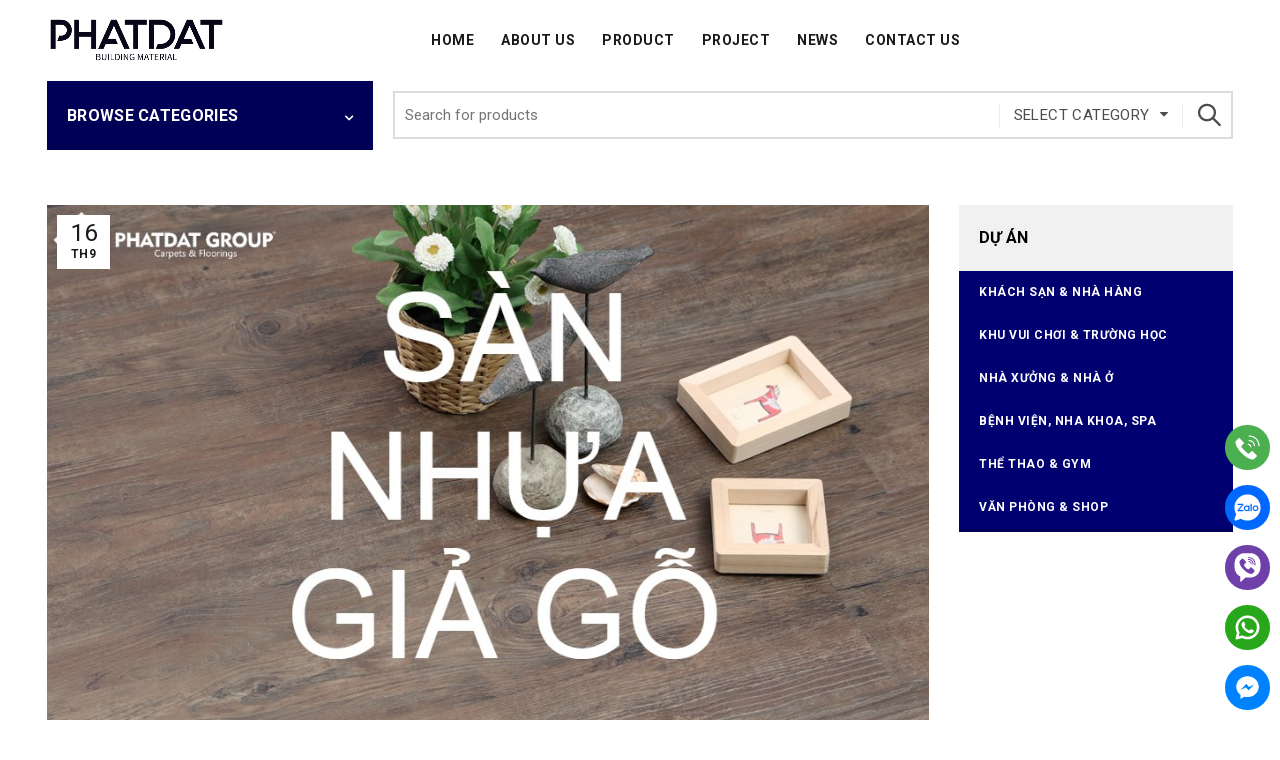

--- FILE ---
content_type: text/html
request_url: https://phatdatgroup.com/huong-dan-mua-san-nhua-gia-go-gia-tot-tai-ho-chi-minh/
body_size: 21798
content:
<!DOCTYPE html>
<html lang="vi" prefix="og: https://ogp.me/ns#">
<head>
<meta charset="UTF-8">
<meta name="viewport" content="width=device-width, initial-scale=1.0, maximum-scale=1.0, user-scalable=no">
<link rel="profile" href="http://gmpg.org/xfn/11">
<link rel="pingback" href="">
<!-- Tối ưu hóa công cụ tìm kiếm bởi Rank Math PRO - https://rankmath.com/ -->
<title>[BÍ KÍP] Hướng dẫn mua sàn nhựa giả gỗ giá tốt tại Hồ Chí Minh</title>
<meta name="description" content="Hướng dẫn mua sàn nhựa giả gỗ giá tốt tại Hồ Chí Minh"/>
<meta name="robots" content="index, follow, max-snippet:-1, max-video-preview:-1, max-image-preview:large"/>
<link rel="canonical" href="https://phatdatgroup.com/huong-dan-mua-san-nhua-gia-go-gia-tot-tai-ho-chi-minh/" />
<meta property="og:locale" content="vi_VN" />
<meta property="og:type" content="article" />
<meta property="og:title" content="[BÍ KÍP] Hướng dẫn mua sàn nhựa giả gỗ giá tốt tại Hồ Chí Minh" />
<meta property="og:description" content="Hướng dẫn mua sàn nhựa giả gỗ giá tốt tại Hồ Chí Minh" />
<meta property="og:url" content="https://phatdatgroup.com/huong-dan-mua-san-nhua-gia-go-gia-tot-tai-ho-chi-minh/" />
<meta property="og:site_name" content="Thảm Trải Sàn Phát Đạt" />
<meta property="article:publisher" content="https://www.facebook.com/sannhuavinylfloor/" />
<meta property="article:author" content="https://www.facebook.com/phatdatfloor" />
<meta property="article:tag" content="sàn nhựa giả gỗ" />
<meta property="article:section" content="Tin tức" />
<meta property="og:updated_time" content="2019-09-16T22:12:35+07:00" />
<meta property="og:image" content="https://phatdatgroup.com/wp-content/uploads/2019/09/san-nhua-gia-go-pdhcm.jpg" />
<meta property="og:image:secure_url" content="https://phatdatgroup.com/wp-content/uploads/2019/09/san-nhua-gia-go-pdhcm.jpg" />
<meta property="og:image:width" content="1000" />
<meta property="og:image:height" content="667" />
<meta property="og:image:alt" content="[BÍ KÍP] Hướng dẫn mua sàn nhựa giả gỗ giá tốt tại Hồ Chí Minh" />
<meta property="og:image:type" content="image/jpeg" />
<meta property="article:published_time" content="2019-09-16T16:48:01+07:00" />
<meta property="article:modified_time" content="2019-09-16T22:12:35+07:00" />
<meta name="twitter:card" content="summary_large_image" />
<meta name="twitter:title" content="[BÍ KÍP] Hướng dẫn mua sàn nhựa giả gỗ giá tốt tại Hồ Chí Minh" />
<meta name="twitter:description" content="Hướng dẫn mua sàn nhựa giả gỗ giá tốt tại Hồ Chí Minh" />
<meta name="twitter:image" content="https://phatdatgroup.com/wp-content/uploads/2019/09/san-nhua-gia-go-pdhcm.jpg" />
<meta name="twitter:label1" content="Được viết bởi" />
<meta name="twitter:data1" content="Admin Web" />
<meta name="twitter:label2" content="Thời gian để đọc" />
<meta name="twitter:data2" content="2 phút" />
<script type="application/ld+json" class="rank-math-schema-pro">{"@context":"https://schema.org","@graph":[{"@type":"Organization","@id":"https://phatdatgroup.com/#organization","name":"PHATDAT Group Co., Ltd","url":"https://phatdatgroup.com","sameAs":["https://www.facebook.com/sannhuavinylfloor/"],"logo":{"@type":"ImageObject","@id":"https://phatdatgroup.com/#logo","url":"https://phatdatgroup.com/wp-content/uploads/2020/05/cropped-Phatdatgroup-logo.png","contentUrl":"https://phatdatgroup.com/wp-content/uploads/2020/05/cropped-Phatdatgroup-logo.png","caption":"Th\u1ea3m Tr\u1ea3i S\u00e0n Ph\u00e1t \u0110\u1ea1t","inLanguage":"vi","width":"512","height":"512"}},{"@type":"WebSite","@id":"https://phatdatgroup.com/#website","url":"https://phatdatgroup.com","name":"Th\u1ea3m Tr\u1ea3i S\u00e0n Ph\u00e1t \u0110\u1ea1t","alternateName":"Ph\u00e1t \u0110\u1ea1t Group","publisher":{"@id":"https://phatdatgroup.com/#organization"},"inLanguage":"vi"},{"@type":"ImageObject","@id":"https://phatdatgroup.com/wp-content/uploads/2019/09/san-nhua-gia-go-pdhcm.jpg","url":"https://phatdatgroup.com/wp-content/uploads/2019/09/san-nhua-gia-go-pdhcm.jpg","width":"1000","height":"667","inLanguage":"vi"},{"@type":"BreadcrumbList","@id":"https://phatdatgroup.com/huong-dan-mua-san-nhua-gia-go-gia-tot-tai-ho-chi-minh/#breadcrumb","itemListElement":[{"@type":"ListItem","position":"1","item":{"@id":"https://phatdatgroup.com","name":"Trang ch\u1ee7"}},{"@type":"ListItem","position":"2","item":{"@id":"https://phatdatgroup.com/tin-tuc/","name":"Tin t\u1ee9c"}},{"@type":"ListItem","position":"3","item":{"@id":"https://phatdatgroup.com/huong-dan-mua-san-nhua-gia-go-gia-tot-tai-ho-chi-minh/","name":"[B\u00cd K\u00cdP] H\u01b0\u1edbng d\u1eabn mua s\u00e0n nh\u1ef1a gi\u1ea3 g\u1ed7 gi\u00e1 t\u1ed1t t\u1ea1i H\u1ed3 Ch\u00ed Minh"}}]},{"@type":"WebPage","@id":"https://phatdatgroup.com/huong-dan-mua-san-nhua-gia-go-gia-tot-tai-ho-chi-minh/#webpage","url":"https://phatdatgroup.com/huong-dan-mua-san-nhua-gia-go-gia-tot-tai-ho-chi-minh/","name":"[B\u00cd K\u00cdP] H\u01b0\u1edbng d\u1eabn mua s\u00e0n nh\u1ef1a gi\u1ea3 g\u1ed7 gi\u00e1 t\u1ed1t t\u1ea1i H\u1ed3 Ch\u00ed Minh","datePublished":"2019-09-16T16:48:01+07:00","dateModified":"2019-09-16T22:12:35+07:00","isPartOf":{"@id":"https://phatdatgroup.com/#website"},"primaryImageOfPage":{"@id":"https://phatdatgroup.com/wp-content/uploads/2019/09/san-nhua-gia-go-pdhcm.jpg"},"inLanguage":"vi","breadcrumb":{"@id":"https://phatdatgroup.com/huong-dan-mua-san-nhua-gia-go-gia-tot-tai-ho-chi-minh/#breadcrumb"}},{"@type":"Person","@id":"https://phatdatgroup.com/author/phatdat/","name":"Admin Web","url":"https://phatdatgroup.com/author/phatdat/","image":{"@type":"ImageObject","@id":"https://secure.gravatar.com/avatar/71c39324dc8c54acb2df820c8cdd159ebff23f4e5148a3c848eac76316f8ad4b?s=96&amp;d=blank&amp;r=g","url":"https://secure.gravatar.com/avatar/71c39324dc8c54acb2df820c8cdd159ebff23f4e5148a3c848eac76316f8ad4b?s=96&amp;d=blank&amp;r=g","caption":"Admin Web","inLanguage":"vi"},"sameAs":["https://phatdatgroup.com","https://www.facebook.com/phatdatfloor"],"worksFor":{"@id":"https://phatdatgroup.com/#organization"}},{"@type":"BlogPosting","headline":"[B\u00cd K\u00cdP] H\u01b0\u1edbng d\u1eabn mua s\u00e0n nh\u1ef1a gi\u1ea3 g\u1ed7 gi\u00e1 t\u1ed1t t\u1ea1i H\u1ed3 Ch\u00ed Minh","datePublished":"2019-09-16T16:48:01+07:00","dateModified":"2019-09-16T22:12:35+07:00","articleSection":"Tin t\u1ee9c","author":{"@id":"https://phatdatgroup.com/author/phatdat/","name":"Admin Web"},"publisher":{"@id":"https://phatdatgroup.com/#organization"},"description":"H\u01b0\u1edbng d\u1eabn mua s\u00e0n nh\u1ef1a gi\u1ea3 g\u1ed7 gi\u00e1 t\u1ed1t t\u1ea1i H\u1ed3 Ch\u00ed Minh","name":"[B\u00cd K\u00cdP] H\u01b0\u1edbng d\u1eabn mua s\u00e0n nh\u1ef1a gi\u1ea3 g\u1ed7 gi\u00e1 t\u1ed1t t\u1ea1i H\u1ed3 Ch\u00ed Minh","@id":"https://phatdatgroup.com/huong-dan-mua-san-nhua-gia-go-gia-tot-tai-ho-chi-minh/#richSnippet","isPartOf":{"@id":"https://phatdatgroup.com/huong-dan-mua-san-nhua-gia-go-gia-tot-tai-ho-chi-minh/#webpage"},"image":{"@id":"https://phatdatgroup.com/wp-content/uploads/2019/09/san-nhua-gia-go-pdhcm.jpg"},"inLanguage":"vi","mainEntityOfPage":{"@id":"https://phatdatgroup.com/huong-dan-mua-san-nhua-gia-go-gia-tot-tai-ho-chi-minh/#webpage"}}]}</script>
<!-- /Plugin SEO WordPress Rank Math -->
<link rel='dns-prefetch' href='//fonts.googleapis.com' />
<link rel="alternate" type="application/rss+xml" title="Dòng thông tin Phatdatgroup &raquo;" href="https://phatdatgroup.com/feed/" />
<link rel="alternate" type="application/rss+xml" title="Phatdatgroup &raquo; Dòng bình luận" href="https://phatdatgroup.com/comments/feed/" />
<link rel="alternate" title="oNhúng (JSON)" type="application/json+oembed" href="https://phatdatgroup.com/wp-json/oembed/1.0/embed?url=https%3A%2F%2Fphatdatgroup.com%2Fhuong-dan-mua-san-nhua-gia-go-gia-tot-tai-ho-chi-minh%2F" />
<link rel="alternate" title="oNhúng (XML)" type="text/xml+oembed" href="https://phatdatgroup.com/wp-json/oembed/1.0/embed?url=https%3A%2F%2Fphatdatgroup.com%2Fhuong-dan-mua-san-nhua-gia-go-gia-tot-tai-ho-chi-minh%2F&#038;format=xml" />
<style id='wp-img-auto-sizes-contain-inline-css' type='text/css'>
img:is([sizes=auto i],[sizes^="auto," i]){contain-intrinsic-size:3000px 1500px}
/*# sourceURL=wp-img-auto-sizes-contain-inline-css */
</style>
<!-- <link rel='stylesheet' id='search-css-css' href='https://phatdatgroup.com/wp-content/plugins/foxtool/link/search/foxsearch.css' type='text/css' media='all' /> -->
<!-- <link rel='stylesheet' id='ftoc-css-css' href='https://phatdatgroup.com/wp-content/plugins/foxtool/link/toc/foxtoc.css' type='text/css' media='all' /> -->
<!-- <link rel='stylesheet' id='chat-css-css' href='https://phatdatgroup.com/wp-content/plugins/foxtool/link/chat/foxchat.css' type='text/css' media='all' /> -->
<link rel="stylesheet" type="text/css" href="//phatdatgroup.com/wp-content/cache/wpfc-minified/1decy5po/c8erw.css" media="all"/>
<style id='woocommerce-inline-inline-css' type='text/css'>
.woocommerce form .form-row .required { visibility: visible; }
/*# sourceURL=woocommerce-inline-inline-css */
</style>
<!-- <link rel='stylesheet' id='bootstrap-css' href='https://phatdatgroup.com/wp-content/themes/basel/css/bootstrap-light.min.css' type='text/css' media='all' /> -->
<!-- <link rel='stylesheet' id='basel-style-css' href='https://phatdatgroup.com/wp-content/themes/basel/style.min.css' type='text/css' media='all' /> -->
<!-- <link rel='stylesheet' id='child-style-css' href='https://phatdatgroup.com/wp-content/themes/basel-child/style.css' type='text/css' media='all' /> -->
<!-- <link rel='stylesheet' id='js_composer_front-css' href='https://phatdatgroup.com/wp-content/themes/basel/css/wpb-optimized.min.css' type='text/css' media='all' /> -->
<!-- <link rel='stylesheet' id='vc_font_awesome_5_shims-css' href='https://phatdatgroup.com/wp-content/plugins/js_composer/assets/lib/vendor/dist/@fortawesome/fontawesome-free/css/v4-shims.min.css' type='text/css' media='all' /> -->
<!-- <link rel='stylesheet' id='vc_font_awesome_6-css' href='https://phatdatgroup.com/wp-content/plugins/js_composer/assets/lib/vendor/dist/@fortawesome/fontawesome-free/css/all.min.css' type='text/css' media='all' /> -->
<!-- <link rel='stylesheet' id='basel-blog-general-css' href='https://phatdatgroup.com/wp-content/themes/basel/css/parts/blog-general.min.css' type='text/css' media='all' /> -->
<!-- <link rel='stylesheet' id='basel-int-wpbakery-base-css' href='https://phatdatgroup.com/wp-content/themes/basel/css/parts/int-wpbakery-base.min.css' type='text/css' media='all' /> -->
<!-- <link rel='stylesheet' id='basel-woo-base-css' href='https://phatdatgroup.com/wp-content/themes/basel/css/parts/woo-base.min.css' type='text/css' media='all' /> -->
<!-- <link rel='stylesheet' id='basel-header-general-css' href='https://phatdatgroup.com/wp-content/themes/basel/css/parts/header-general.min.css' type='text/css' media='all' /> -->
<!-- <link rel='stylesheet' id='basel-el-social-icons-css' href='https://phatdatgroup.com/wp-content/themes/basel/css/parts/el-social-icons.min.css' type='text/css' media='all' /> -->
<!-- <link rel='stylesheet' id='basel-lib-owl-carousel-css' href='https://phatdatgroup.com/wp-content/themes/basel/css/parts/lib-owl-carousel.min.css' type='text/css' media='all' /> -->
<!-- <link rel='stylesheet' id='basel-opt-off-canvas-sidebar-css' href='https://phatdatgroup.com/wp-content/themes/basel/css/parts/opt-off-canvas-sidebar.min.css' type='text/css' media='all' /> -->
<!-- <link rel='stylesheet' id='basel-footer-general-css' href='https://phatdatgroup.com/wp-content/themes/basel/css/parts/footer-general.min.css' type='text/css' media='all' /> -->
<!-- <link rel='stylesheet' id='basel-lib-photoswipe-css' href='https://phatdatgroup.com/wp-content/themes/basel/css/parts/lib-photoswipe.min.css' type='text/css' media='all' /> -->
<!-- <link rel='stylesheet' id='basel-opt-scrolltotop-css' href='https://phatdatgroup.com/wp-content/themes/basel/css/parts/opt-scrolltotop.min.css' type='text/css' media='all' /> -->
<link rel="stylesheet" type="text/css" href="//phatdatgroup.com/wp-content/cache/wpfc-minified/9htsq76v/c8ip0.css" media="all"/>
<link rel='stylesheet' id='xts-google-fonts-css' href='//fonts.googleapis.com/css?family=Roboto%3A100%2C200%2C300%2C400%2C500%2C600%2C700%2C800%2C900%2C100italic%2C200italic%2C300italic%2C400italic%2C500italic%2C600italic%2C700italic%2C800italic%2C900italic&#038;ver=5.9.3' type='text/css' media='all' />
<!-- <link rel='stylesheet' id='basel-dynamic-style-css' href='https://phatdatgroup.com/wp-content/uploads/2026/01/basel-dynamic-1767687095.css' type='text/css' media='all' /> -->
<link rel="stylesheet" type="text/css" href="//phatdatgroup.com/wp-content/cache/wpfc-minified/e357l8pj/c8eq5.css" media="all"/>
<script type="text/template" id="tmpl-variation-template">
<div class="woocommerce-variation-description">{{{ data.variation.variation_description }}}</div>
<div class="woocommerce-variation-price">{{{ data.variation.price_html }}}</div>
<div class="woocommerce-variation-availability">{{{ data.variation.availability_html }}}</div>
</script>
<script type="text/template" id="tmpl-unavailable-variation-template">
<p role="alert">Rất tiếc, sản phẩm này hiện không tồn tại. Hãy chọn một phương thức kết hợp khác.</p>
</script>
<script src='//phatdatgroup.com/wp-content/cache/wpfc-minified/30yljyrd/c8eq5.js' type="text/javascript"></script>
<!-- <script type="text/javascript" src="https://phatdatgroup.com/wp-includes/js/jquery/jquery.min.js" id="jquery-core-js"></script> -->
<!-- <script type="text/javascript" defer='defer' src="https://phatdatgroup.com/wp-content/plugins/foxtool/link/index.js" id="index-ft-js"></script> -->
<!-- <script type="text/javascript" defer='defer' src="https://phatdatgroup.com/wp-content/plugins/woocommerce/assets/js/jquery-blockui/jquery.blockUI.min.js" id="wc-jquery-blockui-js" data-wp-strategy="defer"></script> -->
<script type="text/javascript" id="wc-add-to-cart-js-extra">
/* <![CDATA[ */
var wc_add_to_cart_params = {"ajax_url":"/wp-admin/admin-ajax.php","wc_ajax_url":"/?wc-ajax=%%endpoint%%","i18n_view_cart":"Xem gi\u1ecf h\u00e0ng","cart_url":"https://phatdatgroup.com/cart/","is_cart":"","cart_redirect_after_add":"yes"};
//# sourceURL=wc-add-to-cart-js-extra
/* ]]> */
</script>
<script src='//phatdatgroup.com/wp-content/cache/wpfc-minified/jpfjp43l/c8erw.js' type="text/javascript"></script>
<!-- <script type="text/javascript" defer='defer' src="https://phatdatgroup.com/wp-content/plugins/woocommerce/assets/js/frontend/add-to-cart.min.js" id="wc-add-to-cart-js" data-wp-strategy="defer"></script> -->
<!-- <script type="text/javascript" defer='defer' src="https://phatdatgroup.com/wp-content/plugins/js_composer/assets/js/vendors/woocommerce-add-to-cart.js" id="vc_woocommerce-add-to-cart-js-js"></script> -->
<!-- <script type="text/javascript" defer='defer' src="https://phatdatgroup.com/wp-includes/js/underscore.min.js" id="underscore-js"></script> -->
<script type="text/javascript" id="wp-util-js-extra">
/* <![CDATA[ */
var _wpUtilSettings = {"ajax":{"url":"/wp-admin/admin-ajax.php"}};
//# sourceURL=wp-util-js-extra
/* ]]> */
</script>
<script src='//phatdatgroup.com/wp-content/cache/wpfc-minified/d6t602fu/c8eq5.js' type="text/javascript"></script>
<!-- <script type="text/javascript" defer='defer' src="https://phatdatgroup.com/wp-includes/js/wp-util.min.js" id="wp-util-js"></script> -->
<script type="text/javascript" id="wc-add-to-cart-variation-js-extra">
/* <![CDATA[ */
var wc_add_to_cart_variation_params = {"wc_ajax_url":"/?wc-ajax=%%endpoint%%","i18n_no_matching_variations_text":"R\u1ea5t ti\u1ebfc, kh\u00f4ng c\u00f3 s\u1ea3n ph\u1ea9m n\u00e0o ph\u00f9 h\u1ee3p v\u1edbi l\u1ef1a ch\u1ecdn c\u1ee7a b\u1ea1n. H\u00e3y ch\u1ecdn m\u1ed9t ph\u01b0\u01a1ng th\u1ee9c k\u1ebft h\u1ee3p kh\u00e1c.","i18n_make_a_selection_text":"Ch\u1ecdn c\u00e1c t\u00f9y ch\u1ecdn cho s\u1ea3n ph\u1ea9m tr\u01b0\u1edbc khi cho s\u1ea3n ph\u1ea9m v\u00e0o gi\u1ecf h\u00e0ng c\u1ee7a b\u1ea1n.","i18n_unavailable_text":"R\u1ea5t ti\u1ebfc, s\u1ea3n ph\u1ea9m n\u00e0y hi\u1ec7n kh\u00f4ng t\u1ed3n t\u1ea1i. H\u00e3y ch\u1ecdn m\u1ed9t ph\u01b0\u01a1ng th\u1ee9c k\u1ebft h\u1ee3p kh\u00e1c.","i18n_reset_alert_text":"L\u1ef1a ch\u1ecdn c\u1ee7a b\u1ea1n \u0111\u00e3 \u0111\u01b0\u1ee3c \u0111\u1eb7t l\u1ea1i. Vui l\u00f2ng ch\u1ecdn m\u1ed9t s\u1ed1 t\u00f9y ch\u1ecdn s\u1ea3n ph\u1ea9m tr\u01b0\u1edbc khi th\u00eam s\u1ea3n ph\u1ea9m n\u00e0y v\u00e0o gi\u1ecf h\u00e0ng c\u1ee7a b\u1ea1n."};
//# sourceURL=wc-add-to-cart-variation-js-extra
/* ]]> */
</script>
<script src='//phatdatgroup.com/wp-content/cache/wpfc-minified/2de3vy6g/c8eq5.js' type="text/javascript"></script>
<!-- <script type="text/javascript" defer='defer' src="https://phatdatgroup.com/wp-content/plugins/woocommerce/assets/js/frontend/add-to-cart-variation.min.js" id="wc-add-to-cart-variation-js" defer="defer" data-wp-strategy="defer"></script> -->
<script></script><link rel="https://api.w.org/" href="https://phatdatgroup.com/wp-json/" /><link rel="alternate" title="JSON" type="application/json" href="https://phatdatgroup.com/wp-json/wp/v2/posts/5408" /><link rel='shortlink' href='https://phatdatgroup.com/?p=5408' />
<meta name="theme-color" content="">					<link rel="preload" as="font" href="https://phatdatgroup.com/wp-content/themes/basel/fonts/basel-font.woff?v=5.9.3" type="font/woff" crossorigin>
<link rel="preload" as="font" href="https://phatdatgroup.com/wp-content/themes/basel/fonts/basel-font.woff2?v=5.9.3" type="font/woff2" crossorigin>
<link rel="preload" as="font" href="https://phatdatgroup.com/wp-content/themes/basel/fonts/Simple-Line-Icons.woff?v=5.9.3" type="font/woff" crossorigin>
<link rel="preload" as="font" href="https://phatdatgroup.com/wp-content/themes/basel/fonts/Simple-Line-Icons.woff2?v=5.9.3" type="font/woff2" crossorigin>
<style> 
/* Shop popup */
.basel-promo-popup {
max-width: 900px;
}
.site-logo {
width: 18%;
}    
.site-logo img {
max-width: 179px;
max-height: 81px;
}    
.right-column {
width: 100px;
}  
.basel-woocommerce-layered-nav .basel-scroll-content {
max-height: 280px;
}
/* header Banner */
body .header-banner {
height: 40px;
}
body.header-banner-display .website-wrapper {
margin-top:40px;
}	
/* Topbar height configs */
.topbar-menu ul > li {
line-height: 42px;
}
.topbar-wrapp,
.topbar-content:before {
height: 42px;
}
.sticky-header-prepared.basel-top-bar-on .header-shop, 
.sticky-header-prepared.basel-top-bar-on .header-split,
.enable-sticky-header.basel-header-overlap.basel-top-bar-on .main-header {
top: 42px;
}
/* Header height configs */
/* Limit logo image height for according to header height */
.site-logo img {
max-height: 81px;
} 
/* And for sticky header logo also */
.act-scroll .site-logo img,
.header-clone .site-logo img {
max-height: 70px;
}   
/* Set sticky headers height for cloned headers based on menu links line height */
.header-clone .main-nav .menu > li > a {
height: 70px;
line-height: 70px;
} 
/* Height for switch logos */
.sticky-header-real:not(.global-header-menu-top) .switch-logo-enable .basel-logo {
height: 81px;
}
.sticky-header-real:not(.global-header-menu-top) .act-scroll .switch-logo-enable .basel-logo {
height: 70px;
}
.sticky-header-real:not(.global-header-menu-top) .act-scroll .switch-logo-enable {
transform: translateY(-70px);
}
/* Header height for these layouts based on it's menu links line height */
.main-nav .menu > li > a {
height: 81px;
line-height: 81px;
}  
/* The same for sticky header */
.act-scroll .main-nav .menu > li > a {
height: 70px;
line-height: 70px;
}  
/* Page headings settings for heading overlap. Calculate on the header height base */
.basel-header-overlap .title-size-default,
.basel-header-overlap .title-size-small,
.basel-header-overlap .title-shop.without-title.title-size-default,
.basel-header-overlap .title-shop.without-title.title-size-small {
padding-top: 121px;
}
.basel-header-overlap .title-shop.without-title.title-size-large,
.basel-header-overlap .title-size-large {
padding-top: 201px;
}
@media (max-width: 991px) {
/* header Banner */
body .header-banner {
height: 40px;
}
body.header-banner-display .website-wrapper {
margin-top:40px;
}
/* Topbar height configs */
.topbar-menu ul > li {
line-height: 38px;
}
.topbar-wrapp,
.topbar-content:before {
height: 38px;
}
.sticky-header-prepared.basel-top-bar-on .header-shop, 
.sticky-header-prepared.basel-top-bar-on .header-split,
.enable-sticky-header.basel-header-overlap.basel-top-bar-on .main-header {
top: 38px;
}
/* Set header height for mobile devices */
.main-header .wrapp-header {
min-height: 60px;
} 
/* Limit logo image height for mobile according to mobile header height */
.site-logo img {
max-height: 60px;
}   
/* Limit logo on sticky header. Both header real and header cloned */
.act-scroll .site-logo img,
.header-clone .site-logo img {
max-height: 60px;
}
/* Height for switch logos */
.main-header .switch-logo-enable .basel-logo {
height: 60px;
}
.sticky-header-real:not(.global-header-menu-top) .act-scroll .switch-logo-enable .basel-logo {
height: 60px;
}
.sticky-header-real:not(.global-header-menu-top) .act-scroll .switch-logo-enable {
transform: translateY(-60px);
}
/* Page headings settings for heading overlap. Calculate on the MOBILE header height base */
.basel-header-overlap .title-size-default,
.basel-header-overlap .title-size-small,
.basel-header-overlap .title-shop.without-title.title-size-default,
.basel-header-overlap .title-shop.without-title.title-size-small {
padding-top: 80px;
}
.basel-header-overlap .title-shop.without-title.title-size-large,
.basel-header-overlap .title-size-large {
padding-top: 120px;
}
}
.basel-more-cat:not(.basel-show-cat) .menu > .menu-item:nth-child(n+15):not(:last-child) {
display: none;
}.basel-more-cat .menu > .menu-item:nth-child(n+15) {
animation: fade-in .3s ease both;
}
.basel-show-cat .menu .basel-more-cat-btn {
display: none;
}        </style>
<noscript><style>.woocommerce-product-gallery{ opacity: 1 !important; }</style></noscript>
<meta name="generator" content="Powered by WPBakery Page Builder - drag and drop page builder for WordPress."/>
<link rel="icon" href="https://phatdatgroup.com/wp-content/uploads/2025/11/cropped-phatdatweb-100x100.webp" sizes="32x32" />
<link rel="icon" href="https://phatdatgroup.com/wp-content/uploads/2025/11/cropped-phatdatweb-300x300.webp" sizes="192x192" />
<link rel="apple-touch-icon" href="https://phatdatgroup.com/wp-content/uploads/2025/11/cropped-phatdatweb-300x300.webp" />
<meta name="msapplication-TileImage" content="https://phatdatgroup.com/wp-content/uploads/2025/11/cropped-phatdatweb-300x300.webp" />
<noscript><style> .wpb_animate_when_almost_visible { opacity: 1; }</style></noscript><!-- <link rel='stylesheet' id='wc-blocks-style-css' href='https://phatdatgroup.com/wp-content/plugins/woocommerce/assets/client/blocks/wc-blocks.css' type='text/css' media='all' /> -->
<link rel="stylesheet" type="text/css" href="//phatdatgroup.com/wp-content/cache/wpfc-minified/e32epk3a/c8eq5.css" media="all"/>
</head>
<body class="wp-singular post-template-default single single-post postid-5408 single-format-standard wp-theme-basel wp-child-theme-basel-child theme-basel woocommerce-no-js wrapper-full-width-content global-cart-design-disable global-search-full-screen global-header-categories mobile-nav-from-right basel-light catalog-mode-on categories-accordion-on global-wishlist-disable basel-top-bar-off basel-ajax-shop-on basel-ajax-search-on enable-sticky-header sticky-header-clone offcanvas-sidebar-mobile offcanvas-sidebar-tablet wpb-js-composer js-comp-ver-8.7.2 vc_responsive">
<div class="mobile-nav">
<div class="basel-close-sidebar-btn"><span>Close</span></div>
<form role="search" method="get" id="searchform" class="searchform  basel-ajax-search" action="https://phatdatgroup.com/"  data-thumbnail="1" data-price="1" data-count="8" data-post_type="product" data-symbols_count="3" data-sku="0">
<div>
<label class="screen-reader-text">Search for:</label>
<input type="text" class="search-field" placeholder="Search for products" value="" name="s" id="s" />
<input type="hidden" name="post_type" id="post_type" value="product">
<button type="submit" id="searchsubmit" class="" value="Search">Search</button>
</div>
</form>
<div class="search-results-wrapper"><div class="basel-scroll"><div class="basel-search-results basel-scroll-content"></div></div></div>
<div class="menu-memu-mobile-container"><ul id="menu-memu-mobile" class="site-mobile-menu"><li id="menu-item-32178" class="menu-item menu-item-type-post_type menu-item-object-page menu-item-home menu-item-32178 menu-item-design-default item-event-hover"><a href="https://phatdatgroup.com/">Trang chủ</a></li>
<li id="menu-item-32456" class="menu-item menu-item-type-taxonomy menu-item-object-product_cat menu-item-has-children menu-item-32456 menu-item-design-default item-event-hover"><a href="https://phatdatgroup.com/tham-trai-san/">Thảm Trải Sàn</a>
<div class="sub-menu-dropdown color-scheme-dark">
<div class="container">
<ul class="sub-menu color-scheme-dark">
<li id="menu-item-32457" class="menu-item menu-item-type-taxonomy menu-item-object-product_cat menu-item-32457 menu-item-design-default item-event-hover"><a href="https://phatdatgroup.com/tham-tam/">Thảm Tấm</a></li>
<li id="menu-item-32458" class="menu-item menu-item-type-taxonomy menu-item-object-product_cat menu-item-32458 menu-item-design-default item-event-hover"><a href="https://phatdatgroup.com/tham-axminster/">Thảm Axminster</a></li>
<li id="menu-item-32459" class="menu-item menu-item-type-taxonomy menu-item-object-product_cat menu-item-32459 menu-item-design-default item-event-hover"><a href="https://phatdatgroup.com/tham-chui-chan/">Thảm Chùi Chân</a></li>
<li id="menu-item-32460" class="menu-item menu-item-type-taxonomy menu-item-object-product_cat menu-item-32460 menu-item-design-default item-event-hover"><a href="https://phatdatgroup.com/tham-cuon/">Thảm Cuộn</a></li>
<li id="menu-item-32461" class="menu-item menu-item-type-taxonomy menu-item-object-product_cat menu-item-32461 menu-item-design-default item-event-hover"><a href="https://phatdatgroup.com/tham-det-tay/">Thảm Dệt Tay</a></li>
<li id="menu-item-32462" class="menu-item menu-item-type-taxonomy menu-item-object-product_cat menu-item-32462 menu-item-design-default item-event-hover"><a href="https://phatdatgroup.com/tham-cuon/">Thảm Cuộn</a></li>
<li id="menu-item-32463" class="menu-item menu-item-type-taxonomy menu-item-object-product_cat menu-item-32463 menu-item-design-default item-event-hover"><a href="https://phatdatgroup.com/tham-det-tay/">Thảm Dệt Tay</a></li>
</ul>
</div>
</div>
</li>
<li id="menu-item-32154" class="menu-item menu-item-type-taxonomy menu-item-object-product_cat menu-item-has-children menu-item-32154 menu-item-design-default item-event-hover"><a href="https://phatdatgroup.com/san-nhua-vinyl/">Sàn nhựa vinyl</a>
<div class="sub-menu-dropdown color-scheme-dark">
<div class="container">
<ul class="sub-menu color-scheme-dark">
<li id="menu-item-32156" class="menu-item menu-item-type-taxonomy menu-item-object-product_cat menu-item-32156 menu-item-design-default item-event-hover menu-item-has-children"><a href="https://phatdatgroup.com/san-nhua-gia-go/">Sàn Nhựa Giả Gỗ</a></li>
<li id="menu-item-32162" class="menu-item menu-item-type-taxonomy menu-item-object-product_cat menu-item-32162 menu-item-design-default item-event-hover menu-item-has-children"><a href="https://phatdatgroup.com/san-nhua-hem-khoa/">Sàn Nhựa Hèm Khóa</a></li>
<li id="menu-item-32155" class="menu-item menu-item-type-taxonomy menu-item-object-product_cat menu-item-32155 menu-item-design-default item-event-hover menu-item-has-children"><a href="https://phatdatgroup.com/san-vinyl-khang-khuan/">Sàn Vinyl Kháng Khuẩn</a></li>
</ul>
</div>
</div>
</li>
<li id="menu-item-32160" class="menu-item menu-item-type-taxonomy menu-item-object-product_cat menu-item-has-children menu-item-32160 menu-item-design-default item-event-hover"><a href="https://phatdatgroup.com/san-nang/">Sàn Nâng</a>
<div class="sub-menu-dropdown color-scheme-dark">
<div class="container">
<ul class="sub-menu color-scheme-dark">
<li id="menu-item-32161" class="menu-item menu-item-type-taxonomy menu-item-object-product_cat menu-item-32161 menu-item-design-default item-event-hover menu-item-has-children"><a href="https://phatdatgroup.com/san-nang-ky-thuat/">Sàn nâng kỹ thuật</a></li>
</ul>
</div>
</div>
</li>
<li id="menu-item-32298" class="menu-item menu-item-type-taxonomy menu-item-object-product_cat menu-item-32298 menu-item-design-default item-event-hover"><a href="https://phatdatgroup.com/san-the-thao/">Sàn Thể Thao</a></li>
<li id="menu-item-32158" class="menu-item menu-item-type-taxonomy menu-item-object-product_cat menu-item-32158 menu-item-design-default item-event-hover"><a href="https://phatdatgroup.com/ghe-van-phong/">Ghế Văn Phòng</a></li>
<li id="menu-item-32159" class="menu-item menu-item-type-taxonomy menu-item-object-product_cat menu-item-32159 menu-item-design-default item-event-hover"><a href="https://phatdatgroup.com/phonebooth/">Phonebooth</a></li>
<li id="menu-item-32164" class="menu-item menu-item-type-taxonomy menu-item-object-product_cat menu-item-32164 menu-item-design-default item-event-hover"><a href="https://phatdatgroup.com/tam-tieu-am/">Tấm tiêu âm</a></li>
<li id="menu-item-12973" class="menu-item menu-item-type-post_type menu-item-object-page menu-item-12973 menu-item-design-default item-event-hover"><a href="https://phatdatgroup.com/du-an/">Dự án(Project)</a></li>
<li id="menu-item-12975" class="menu-item menu-item-type-post_type menu-item-object-page menu-item-12975 menu-item-design-default item-event-hover"><a href="https://phatdatgroup.com/shop/">Shop</a></li>
<li id="menu-item-12976" class="menu-item menu-item-type-post_type menu-item-object-page menu-item-12976 menu-item-design-default item-event-hover"><a href="https://phatdatgroup.com/tin-tuc/">Tin tức</a></li>
<li id="menu-item-12974" class="menu-item menu-item-type-post_type menu-item-object-page menu-item-12974 menu-item-design-default item-event-hover"><a href="https://phatdatgroup.com/lien-he/">Liên hệ</a></li>
</ul></div>			</div><!--END MOBILE-NAV-->
<div class="cart-widget-side">
<div class="widget-heading">
<span class="widget-title">Shopping cart</span>
<a href="#" rel="nofollow" class="widget-close">close</a>
</div>
<div class="widget woocommerce widget_shopping_cart"><div class="widget_shopping_cart_content"></div></div>				</div>
<div class="website-wrapper">
<!-- HEADER -->
<header class="main-header header-has-no-bg header-categories icons-design-fontawesome color-scheme-dark">
<div class="container">
<div class="wrapp-header">
<div class="site-logo">
<div class="basel-logo-wrap switch-logo-enable">
<a href="https://phatdatgroup.com/" class="basel-logo basel-main-logo" rel="home">
<img src="https://phatdatgroup.com/wp-content/uploads/2025/09/PHATDAT-Main-Logo.webp" alt="Phatdatgroup" />					</a>
<a href="https://phatdatgroup.com/" class="basel-logo basel-sticky-logo" rel="home">
<img src="https://phatdatgroup.com/wp-content/uploads/2025/09/PHATDAT-Main-Logo.webp" alt="Phatdatgroup" />						</a>
</div>
</div>
<div class="main-nav site-navigation basel-navigation menu-center" role="navigation">
<div class="menu-main-container"><ul id="menu-main" class="menu"><li id="menu-item-31987" class="menu-item menu-item-type-post_type menu-item-object-page menu-item-home menu-item-31987 menu-item-design-default item-event-hover"><a href="https://phatdatgroup.com/">Home</a></li>
<li id="menu-item-31989" class="menu-item menu-item-type-post_type menu-item-object-page menu-item-31989 menu-item-design-default item-event-hover"><a href="https://phatdatgroup.com/ve-chung-toi/">About Us</a></li>
<li id="menu-item-32053" class="menu-item menu-item-type-post_type menu-item-object-page menu-item-32053 menu-item-design-default item-event-hover"><a href="https://phatdatgroup.com/shop/">Product</a></li>
<li id="menu-item-31990" class="menu-item menu-item-type-post_type menu-item-object-page menu-item-31990 menu-item-design-default item-event-hover"><a href="https://phatdatgroup.com/du-an/">Project</a></li>
<li id="menu-item-32055" class="menu-item menu-item-type-taxonomy menu-item-object-category current-post-ancestor current-menu-parent current-post-parent menu-item-32055 menu-item-design-default item-event-hover"><a href="https://phatdatgroup.com/tin-tuc/">News</a></li>
<li id="menu-item-32054" class="menu-item menu-item-type-post_type menu-item-object-page menu-item-32054 menu-item-design-default item-event-hover"><a href="https://phatdatgroup.com/lien-he/">Contact Us</a></li>
</ul></div>			</div><!--END MAIN-NAV-->
<div class="right-column">
<div class="mobile-nav-icon">
<span class="basel-burger"></span>
</div><!--END MOBILE-NAV-ICON-->
</div>
</div>
</div>
<div class="secondary-header">
<div class="container">
<div class="mega-navigation  basel-more-cat show-on-hover" role="navigation">
<span class="menu-opener"><span class="burger-icon"></span>Browse Categories<span class="arrow-opener"></span></span>
<div class="categories-menu-dropdown basel-navigation">
<div class="menu-product-category-container"><ul id="menu-product-category" class="menu"><li id="menu-item-32464" class="menu-item menu-item-type-taxonomy menu-item-object-product_cat menu-item-has-children menu-item-32464 menu-item-design-default item-event-hover"><a href="https://phatdatgroup.com/tham-trai-san/">Thảm Trải Sàn (Carpets)</a>
<div class="sub-menu-dropdown color-scheme-dark">
<div class="container">
<ul class="sub-menu color-scheme-dark">
<li id="menu-item-32406" class="menu-item menu-item-type-taxonomy menu-item-object-product_cat menu-item-32406 menu-item-design-default item-event-hover"><a href="https://phatdatgroup.com/tham-tam/">Thảm Tấm (Carpet Tiles)</a></li>
<li id="menu-item-32407" class="menu-item menu-item-type-taxonomy menu-item-object-product_cat menu-item-32407 menu-item-design-default item-event-hover"><a href="https://phatdatgroup.com/tham-cuon/">Thảm Cuộn (Roll)</a></li>
<li id="menu-item-32398" class="menu-item menu-item-type-taxonomy menu-item-object-product_cat menu-item-32398 menu-item-design-default item-event-hover"><a href="https://phatdatgroup.com/tham-axminster/">Thảm Axminster</a></li>
<li id="menu-item-32403" class="menu-item menu-item-type-taxonomy menu-item-object-product_cat menu-item-32403 menu-item-design-default item-event-hover"><a href="https://phatdatgroup.com/tham-nylon-in/">Thảm Nylon In</a></li>
<li id="menu-item-32405" class="menu-item menu-item-type-taxonomy menu-item-object-product_cat menu-item-32405 menu-item-design-default item-event-hover"><a href="https://phatdatgroup.com/tham-trang-tri/">Thảm Trang Trí (RUGS)</a></li>
<li id="menu-item-32399" class="menu-item menu-item-type-taxonomy menu-item-object-product_cat menu-item-32399 menu-item-design-default item-event-hover"><a href="https://phatdatgroup.com/tham-chui-chan/">Thảm Chùi Chân (Matting)</a></li>
<li id="menu-item-32401" class="menu-item menu-item-type-taxonomy menu-item-object-product_cat menu-item-32401 menu-item-design-default item-event-hover"><a href="https://phatdatgroup.com/tham-det-tay/">Thảm Dệt Tay</a></li>
</ul>
</div>
</div>
</li>
<li id="menu-item-32232" class="menu-item menu-item-type-taxonomy menu-item-object-product_cat menu-item-has-children menu-item-32232 menu-item-design-default item-event-hover"><a href="https://phatdatgroup.com/san-nhua-vinyl/">Sàn Nhựa Vinyl (LVT, SPC, HOM, HET)</a>
<div class="sub-menu-dropdown color-scheme-dark">
<div class="container">
<ul class="sub-menu color-scheme-dark">
<li id="menu-item-32245" class="menu-item menu-item-type-taxonomy menu-item-object-product_cat menu-item-32245 menu-item-design-default item-event-hover menu-item-has-children"><a href="https://phatdatgroup.com/san-nhua-gia-go/">Sàn Nhựa Giả Gỗ</a></li>
<li id="menu-item-32244" class="menu-item menu-item-type-taxonomy menu-item-object-product_cat menu-item-32244 menu-item-design-default item-event-hover menu-item-has-children"><a href="https://phatdatgroup.com/san-nhua-gia-be-tong/">Sàn nhựa giả bê tông</a></li>
<li id="menu-item-32246" class="menu-item menu-item-type-taxonomy menu-item-object-product_cat menu-item-32246 menu-item-design-default item-event-hover menu-item-has-children"><a href="https://phatdatgroup.com/san-nhua-gia-tham/">Sàn nhựa giả thảm</a></li>
<li id="menu-item-32250" class="menu-item menu-item-type-taxonomy menu-item-object-product_cat menu-item-32250 menu-item-design-default item-event-hover menu-item-has-children"><a href="https://phatdatgroup.com/san-vinyl-terrazzo/">Sàn vinyl Terrazzo</a></li>
<li id="menu-item-32247" class="menu-item menu-item-type-taxonomy menu-item-object-product_cat menu-item-32247 menu-item-design-default item-event-hover menu-item-has-children"><a href="https://phatdatgroup.com/san-nhua-hem-khoa/">Sàn Nhựa Hèm Khóa</a></li>
<li id="menu-item-32249" class="menu-item menu-item-type-taxonomy menu-item-object-product_cat menu-item-32249 menu-item-design-default item-event-hover menu-item-has-children"><a href="https://phatdatgroup.com/san-vinyl-khang-khuan/">Sàn Vinyl Kháng Khuẩn</a></li>
<li id="menu-item-32248" class="menu-item menu-item-type-taxonomy menu-item-object-product_cat menu-item-32248 menu-item-design-default item-event-hover menu-item-has-children"><a href="https://phatdatgroup.com/san-vinyl-chong-tinh-dien/">Sàn vinyl chống tĩnh điện</a></li>
<li id="menu-item-32233" class="menu-item menu-item-type-taxonomy menu-item-object-product_cat menu-item-32233 menu-item-design-default item-event-hover"><a href="https://phatdatgroup.com/san-woven/">Sàn Woven</a></li>
</ul>
</div>
</div>
</li>
<li id="menu-item-32238" class="menu-item menu-item-type-taxonomy menu-item-object-product_cat menu-item-has-children menu-item-32238 menu-item-design-default item-event-hover menu-item-has-children"><a href="https://phatdatgroup.com/san-the-thao/">Sàn Thể Thao (Sports)</a>
<div class="sub-menu-dropdown color-scheme-dark">
<div class="container">
<ul class="sub-menu color-scheme-dark">
<li id="menu-item-32251" class="menu-item menu-item-type-taxonomy menu-item-object-product_cat menu-item-32251 menu-item-design-default item-event-hover menu-item-has-children"><a href="https://phatdatgroup.com/tham-the-thao-da-nang/">Thảm thể thao đa năng</a></li>
<li id="menu-item-32240" class="menu-item menu-item-type-taxonomy menu-item-object-product_cat menu-item-32240 menu-item-design-default item-event-hover"><a href="https://phatdatgroup.com/tham-cau-long/">Thảm cầu lông</a></li>
<li id="menu-item-32236" class="menu-item menu-item-type-taxonomy menu-item-object-product_cat menu-item-32236 menu-item-design-default item-event-hover"><a href="https://phatdatgroup.com/tham-pickleball/">Thảm pickleball</a></li>
</ul>
</div>
</div>
</li>
<li id="menu-item-32239" class="menu-item menu-item-type-taxonomy menu-item-object-product_cat menu-item-has-children menu-item-32239 menu-item-design-default item-event-hover"><a href="https://phatdatgroup.com/tham-cao-su/">Thảm Cao Su (Rubber &#038; Turf)</a>
<div class="sub-menu-dropdown color-scheme-dark">
<div class="container">
<ul class="sub-menu color-scheme-dark">
<li id="menu-item-32257" class="menu-item menu-item-type-taxonomy menu-item-object-product_cat menu-item-32257 menu-item-design-default item-event-hover"><a href="https://phatdatgroup.com/gach-cao-su/">Gạch Cao Su</a></li>
<li id="menu-item-32256" class="menu-item menu-item-type-taxonomy menu-item-object-product_cat menu-item-32256 menu-item-design-default item-event-hover"><a href="https://phatdatgroup.com/tham-cao-su-phong-gym/">Thảm Cao Su Phòng Gym</a></li>
<li id="menu-item-32255" class="menu-item menu-item-type-taxonomy menu-item-object-product_cat menu-item-32255 menu-item-design-default item-event-hover"><a href="https://phatdatgroup.com/tham-cao-su-chong-truot/">Thảm Cao Su Chống Trượt</a></li>
<li id="menu-item-32254" class="menu-item menu-item-type-taxonomy menu-item-object-product_cat menu-item-32254 menu-item-design-default item-event-hover"><a href="https://phatdatgroup.com/tham-cao-su-chong-tinh-dien/">Thảm Cao Su Chống Tĩnh Điện</a></li>
</ul>
</div>
</div>
</li>
<li id="menu-item-32231" class="menu-item menu-item-type-taxonomy menu-item-object-product_cat menu-item-has-children menu-item-32231 menu-item-design-default item-event-hover"><a href="https://phatdatgroup.com/san-nang/">Sàn Nâng (Access Raise)</a>
<div class="sub-menu-dropdown color-scheme-dark">
<div class="container">
<ul class="sub-menu color-scheme-dark">
<li id="menu-item-32260" class="menu-item menu-item-type-taxonomy menu-item-object-product_cat menu-item-32260 menu-item-design-default item-event-hover"><a href="https://phatdatgroup.com/san-nang-oa/">Sàn Nâng OA</a></li>
<li id="menu-item-32259" class="menu-item menu-item-type-taxonomy menu-item-object-product_cat menu-item-32259 menu-item-design-default item-event-hover menu-item-has-children"><a href="https://phatdatgroup.com/san-nang-ky-thuat/">Sàn nâng kỹ thuật</a></li>
<li id="menu-item-32261" class="menu-item menu-item-type-taxonomy menu-item-object-product_cat menu-item-32261 menu-item-design-default item-event-hover"><a href="https://phatdatgroup.com/san-nang-thuy-luc/">Sàn Nâng Thủy Lực</a></li>
</ul>
</div>
</div>
</li>
<li id="menu-item-32229" class="menu-item menu-item-type-taxonomy menu-item-object-product_cat menu-item-has-children menu-item-32229 menu-item-design-default item-event-hover"><a href="https://phatdatgroup.com/ghe-van-phong/">Ghế Văn Phòng Chair &#038; Phonebooth</a>
<div class="sub-menu-dropdown color-scheme-dark">
<div class="container">
<ul class="sub-menu color-scheme-dark">
<li id="menu-item-32273" class="menu-item menu-item-type-taxonomy menu-item-object-product_cat menu-item-32273 menu-item-design-default item-event-hover menu-item-has-children"><a href="https://phatdatgroup.com/ghe-cong-thai-hoc/">Ghế công thái học</a></li>
<li id="menu-item-32276" class="menu-item menu-item-type-taxonomy menu-item-object-product_cat menu-item-32276 menu-item-design-default item-event-hover menu-item-has-children"><a href="https://phatdatgroup.com/ghe-xoay-van-phong/">Ghế xoay văn phòng</a></li>
<li id="menu-item-32274" class="menu-item menu-item-type-taxonomy menu-item-object-product_cat menu-item-32274 menu-item-design-default item-event-hover menu-item-has-children"><a href="https://phatdatgroup.com/ghe-giam-doc/">Ghế giám đốc</a></li>
<li id="menu-item-32275" class="menu-item menu-item-type-taxonomy menu-item-object-product_cat menu-item-32275 menu-item-design-default item-event-hover"><a href="https://phatdatgroup.com/ghe-khan-dai/">Ghế khán đài</a></li>
<li id="menu-item-32230" class="menu-item menu-item-type-taxonomy menu-item-object-product_cat menu-item-32230 menu-item-design-default item-event-hover"><a href="https://phatdatgroup.com/phonebooth/">Phonebooth</a></li>
</ul>
</div>
</div>
</li>
<li id="menu-item-32234" class="menu-item menu-item-type-taxonomy menu-item-object-product_cat menu-item-has-children menu-item-32234 menu-item-design-default item-event-hover menu-item-has-children"><a href="https://phatdatgroup.com/tam-tieu-am/">Tấm Tiêu Âm (Acoustic)</a>
<div class="sub-menu-dropdown color-scheme-dark">
<div class="container">
<ul class="sub-menu color-scheme-dark">
<li id="menu-item-32267" class="menu-item menu-item-type-taxonomy menu-item-object-product_cat menu-item-32267 menu-item-design-default item-event-hover"><a href="https://phatdatgroup.com/vach-tieu-am/">Vách Tiêu Âm</a></li>
<li id="menu-item-32266" class="menu-item menu-item-type-taxonomy menu-item-object-product_cat menu-item-32266 menu-item-design-default item-event-hover"><a href="https://phatdatgroup.com/tran-tieu-am/">Trần Tiêu Âm</a></li>
<li id="menu-item-32265" class="menu-item menu-item-type-taxonomy menu-item-object-product_cat menu-item-32265 menu-item-design-default item-event-hover"><a href="https://phatdatgroup.com/tieu-am-ong-gio/">Tiêu Âm Ống Gió</a></li>
<li id="menu-item-32430" class="menu-item menu-item-type-taxonomy menu-item-object-product_cat menu-item-32430 menu-item-design-default item-event-hover menu-item-has-children"><a href="https://phatdatgroup.com/tam-nhua-op-tuong/">Tấm Nhựa Ốp Tường</a></li>
</ul>
</div>
</div>
</li>
<li class="menu-item basel-more-cat-btn"><a href="#" rel="nofollow" class="basel-nav-link" aria-label="Show more category button"></a></li></ul></div>				</div>
</div>
<div class="search-extended">			<form role="search" method="get" id="searchform" class="searchform  has-categories-dropdown basel-ajax-search" action="https://phatdatgroup.com/"  data-thumbnail="1" data-price="1" data-count="8" data-post_type="product" data-symbols_count="3" data-sku="0">
<div>
<label class="screen-reader-text">Search for:</label>
<input type="text" class="search-field" placeholder="Search for products" value="" name="s" id="s" />
<input type="hidden" name="post_type" id="post_type" value="product">
<div class="search-by-category input-dropdown">
<div class="input-dropdown-inner">
<input type="hidden" name="product_cat" value="0">
<a href="#" rel="nofollow" data-val="0">Select category</a>
<ul class="dropdown-list" style="display:none;">
<li style="display:none;"><a href="#" rel="nofollow" data-val="0">Select category</a></li>
<li class="cat-item cat-item-2179 wc-default-cat"><a class="pf-value" href="https://phatdatgroup.com/accessories/" data-val="accessories" data-title="Accessories" >Accessories</a>
</li>
<li class="cat-item cat-item-1624 "><a class="pf-value" href="https://phatdatgroup.com/co-nhan-tao/" data-val="co-nhan-tao" data-title="Cỏ Nhân Tạo" >Cỏ Nhân Tạo</a>
</li>
<li class="cat-item cat-item-2198 "><a class="pf-value" href="https://phatdatgroup.com/gach-cao-su/" data-val="gach-cao-su" data-title="Gạch Cao Su" >Gạch Cao Su</a>
</li>
<li class="cat-item cat-item-2055 "><a class="pf-value" href="https://phatdatgroup.com/ghe-khan-dai/" data-val="ghe-khan-dai" data-title="Ghế khán đài" >Ghế khán đài</a>
</li>
<li class="cat-item cat-item-1621 "><a class="pf-value" href="https://phatdatgroup.com/ghe-van-phong/" data-val="ghe-van-phong" data-title="Ghế Văn Phòng" >Ghế Văn Phòng</a>
<ul class='children'>
<li class="cat-item cat-item-2251 "><a class="pf-value" href="https://phatdatgroup.com/ghe-hoi-truong/" data-val="ghe-hoi-truong" data-title="Ghế Hội Trường" >Ghế Hội Trường</a>
</li>
</ul>
</li>
<li class="cat-item cat-item-1710 "><a class="pf-value" href="https://phatdatgroup.com/go-nhua-ngoai-troi/" data-val="go-nhua-ngoai-troi" data-title="Gỗ Nhựa Ngoài Trời" >Gỗ Nhựa Ngoài Trời</a>
</li>
<li class="cat-item cat-item-1822 "><a class="pf-value" href="https://phatdatgroup.com/nhua-op-tuong/" data-val="nhua-op-tuong" data-title="Nhựa Ốp Tường" >Nhựa Ốp Tường</a>
</li>
<li class="cat-item cat-item-2191 "><a class="pf-value" href="https://phatdatgroup.com/phonebooth/" data-val="phonebooth" data-title="Phonebooth" >Phonebooth</a>
</li>
<li class="cat-item cat-item-1626 "><a class="pf-value" href="https://phatdatgroup.com/phu-kien-san/" data-val="phu-kien-san" data-title="Phụ Kiện Sàn" >Phụ Kiện Sàn</a>
</li>
<li class="cat-item cat-item-1620 "><a class="pf-value" href="https://phatdatgroup.com/san-nang/" data-val="san-nang" data-title="Sàn Nâng" >Sàn Nâng</a>
</li>
<li class="cat-item cat-item-2036 "><a class="pf-value" href="https://phatdatgroup.com/san-nang-ky-thuat/" data-val="san-nang-ky-thuat" data-title="Sàn nâng kỹ thuật" >Sàn nâng kỹ thuật</a>
</li>
<li class="cat-item cat-item-1836 "><a class="pf-value" href="https://phatdatgroup.com/san-nhua-gia-be-tong/" data-val="san-nhua-gia-be-tong" data-title="Sàn nhựa giả bê tông" >Sàn nhựa giả bê tông</a>
</li>
<li class="cat-item cat-item-1617 "><a class="pf-value" href="https://phatdatgroup.com/san-nhua-gia-go/" data-val="san-nhua-gia-go" data-title="Sàn Nhựa Giả Gỗ" >Sàn Nhựa Giả Gỗ</a>
</li>
<li class="cat-item cat-item-1837 "><a class="pf-value" href="https://phatdatgroup.com/san-nhua-gia-tham/" data-val="san-nhua-gia-tham" data-title="Sàn nhựa giả thảm" >Sàn nhựa giả thảm</a>
</li>
<li class="cat-item cat-item-1764 "><a class="pf-value" href="https://phatdatgroup.com/san-nhua-hem-khoa/" data-val="san-nhua-hem-khoa" data-title="Sàn Nhựa Hèm Khóa" >Sàn Nhựa Hèm Khóa</a>
</li>
<li class="cat-item cat-item-1912 "><a class="pf-value" href="https://phatdatgroup.com/san-nhua-vinyl/" data-val="san-nhua-vinyl" data-title="Sàn nhựa vinyl" >Sàn nhựa vinyl</a>
</li>
<li class="cat-item cat-item-1632 "><a class="pf-value" href="https://phatdatgroup.com/san-novalis-innovative-flooring/" data-val="san-novalis-innovative-flooring" data-title="Sàn Novalis Innovative Flooring" >Sàn Novalis Innovative Flooring</a>
</li>
<li class="cat-item cat-item-1911 "><a class="pf-value" href="https://phatdatgroup.com/san-pham/" data-val="san-pham" data-title="Sản phẩm" >Sản phẩm</a>
</li>
<li class="cat-item cat-item-1622 "><a class="pf-value" href="https://phatdatgroup.com/san-the-thao/" data-val="san-the-thao" data-title="Sàn Thể Thao" >Sàn Thể Thao</a>
</li>
<li class="cat-item cat-item-1618 "><a class="pf-value" href="https://phatdatgroup.com/san-vinyl/" data-val="san-vinyl" data-title="Sàn Vinyl" >Sàn Vinyl</a>
</li>
<li class="cat-item cat-item-1817 "><a class="pf-value" href="https://phatdatgroup.com/san-vinyl-chong-tinh-dien/" data-val="san-vinyl-chong-tinh-dien" data-title="Sàn vinyl chống tĩnh điện" >Sàn vinyl chống tĩnh điện</a>
</li>
<li class="cat-item cat-item-1763 "><a class="pf-value" href="https://phatdatgroup.com/san-vinyl-khang-khuan/" data-val="san-vinyl-khang-khuan" data-title="Sàn Vinyl Kháng Khuẩn" >Sàn Vinyl Kháng Khuẩn</a>
</li>
<li class="cat-item cat-item-1726 "><a class="pf-value" href="https://phatdatgroup.com/san-vinyl-terrazzo/" data-val="san-vinyl-terrazzo" data-title="Sàn vinyl Terrazzo" >Sàn vinyl Terrazzo</a>
</li>
<li class="cat-item cat-item-1765 "><a class="pf-value" href="https://phatdatgroup.com/san-vinyl-the-thao/" data-val="san-vinyl-the-thao" data-title="Sàn Vinyl Thể Thao" >Sàn Vinyl Thể Thao</a>
</li>
<li class="cat-item cat-item-1647 "><a class="pf-value" href="https://phatdatgroup.com/san-woven/" data-val="san-woven" data-title="Sàn Woven" >Sàn Woven</a>
</li>
<li class="cat-item cat-item-1972 "><a class="pf-value" href="https://phatdatgroup.com/tam-tieu-am/" data-val="tam-tieu-am" data-title="Tấm tiêu âm" >Tấm tiêu âm</a>
</li>
<li class="cat-item cat-item-1734 "><a class="pf-value" href="https://phatdatgroup.com/tham-artline/" data-val="tham-artline" data-title="Thảm Artline" >Thảm Artline</a>
</li>
<li class="cat-item cat-item-1619 "><a class="pf-value" href="https://phatdatgroup.com/tham-cao-su/" data-val="tham-cao-su" data-title="Thảm Cao Su" >Thảm Cao Su</a>
</li>
<li class="cat-item cat-item-2037 "><a class="pf-value" href="https://phatdatgroup.com/tham-cao-su-epdm/" data-val="tham-cao-su-epdm" data-title="Thảm cao su EPDM" >Thảm cao su EPDM</a>
</li>
<li class="cat-item cat-item-2199 "><a class="pf-value" href="https://phatdatgroup.com/tham-cao-su-phong-gym/" data-val="tham-cao-su-phong-gym" data-title="Thảm Cao Su Phòng Gym" >Thảm Cao Su Phòng Gym</a>
</li>
<li class="cat-item cat-item-2059 "><a class="pf-value" href="https://phatdatgroup.com/tham-cau-long/" data-val="tham-cau-long" data-title="Thảm cầu lông" >Thảm cầu lông</a>
</li>
<li class="cat-item cat-item-1748 "><a class="pf-value" href="https://phatdatgroup.com/tham-ic500/" data-val="tham-ic500" data-title="Thảm IC500" >Thảm IC500</a>
</li>
<li class="cat-item cat-item-1785 "><a class="pf-value" href="https://phatdatgroup.com/tham-ic600/" data-val="tham-ic600" data-title="Thảm IC600" >Thảm IC600</a>
</li>
<li class="cat-item cat-item-1747 "><a class="pf-value" href="https://phatdatgroup.com/tham-long-trai-san/" data-val="tham-long-trai-san" data-title="Thảm Lông Trải Sàn" >Thảm Lông Trải Sàn</a>
</li>
<li class="cat-item cat-item-1939 "><a class="pf-value" href="https://phatdatgroup.com/tham-matting-loi-di/" data-val="tham-matting-loi-di" data-title="Thảm matting lối đi" >Thảm matting lối đi</a>
</li>
<li class="cat-item cat-item-1746 "><a class="pf-value" href="https://phatdatgroup.com/tham-ni-trai-san/" data-val="tham-ni-trai-san" data-title="Thảm Nỉ Trải Sàn" >Thảm Nỉ Trải Sàn</a>
</li>
<li class="cat-item cat-item-1744 "><a class="pf-value" href="https://phatdatgroup.com/tham-phong-khach/" data-val="tham-phong-khach" data-title="Thảm Phòng Khách" >Thảm Phòng Khách</a>
</li>
<li class="cat-item cat-item-2061 "><a class="pf-value" href="https://phatdatgroup.com/tham-pickleball/" data-val="tham-pickleball" data-title="Thảm pickleball" >Thảm pickleball</a>
</li>
<li class="cat-item cat-item-1733 "><a class="pf-value" href="https://phatdatgroup.com/tham-standard/" data-val="tham-standard" data-title="Thảm Standard" >Thảm Standard</a>
</li>
<li class="cat-item cat-item-2062 "><a class="pf-value" href="https://phatdatgroup.com/tham-the-thao-da-nang/" data-val="tham-the-thao-da-nang" data-title="Thảm thể thao đa năng" >Thảm thể thao đa năng</a>
</li>
<li class="cat-item cat-item-2246 "><a class="pf-value" href="https://phatdatgroup.com/tham-trai-san/" data-val="tham-trai-san" data-title="Thảm Trải Sàn" >Thảm Trải Sàn</a>
<ul class='children'>
<li class="cat-item cat-item-2231 "><a class="pf-value" href="https://phatdatgroup.com/tham-axminster/" data-val="tham-axminster" data-title="Thảm Axminster" >Thảm Axminster</a>
</li>
<li class="cat-item cat-item-2228 "><a class="pf-value" href="https://phatdatgroup.com/tham-chui-chan/" data-val="tham-chui-chan" data-title="Thảm Chùi Chân" >Thảm Chùi Chân</a>
</li>
<li class="cat-item cat-item-2234 "><a class="pf-value" href="https://phatdatgroup.com/tham-cuon/" data-val="tham-cuon" data-title="Thảm Cuộn" >Thảm Cuộn</a>
</li>
<li class="cat-item cat-item-2233 "><a class="pf-value" href="https://phatdatgroup.com/tham-tam/" data-val="tham-tam" data-title="Thảm Tấm" >Thảm Tấm</a>
</li>
</ul>
</li>
<li class="cat-item cat-item-1745 "><a class="pf-value" href="https://phatdatgroup.com/tham-xop-trai-san/" data-val="tham-xop-trai-san" data-title="Thảm Xốp Trải Sàn" >Thảm Xốp Trải Sàn</a>
</li>
</ul>
</div>
</div>
<button type="submit" id="searchsubmit" class="" value="Search">Search</button>
</div>
</form>
<div class="search-results-wrapper"><div class="basel-scroll"><div class="basel-search-results basel-scroll-content"></div></div></div>
</div></div>
</div>
</header><!--END MAIN HEADER-->
<div class="clear"></div>
<div class="main-page-wrapper">
<!-- MAIN CONTENT AREA -->
<div class="container">
<div class="row">
<div class="site-content col-sm-9" role="main">
<article id="post-5408" class="post-single-page blog-design-default blog-post-loop post-5408 post type-post status-publish format-standard has-post-thumbnail hentry category-tin-tuc tag-san-nhua-gia-go">
<header class="entry-header">
<figure id="carousel-710" class="entry-thumbnail" >
<img width="1000" height="667" src="https://phatdatgroup.com/wp-content/uploads/2019/09/san-nhua-gia-go-pdhcm.jpg" class="attachment-full size-full wp-post-image" alt="" decoding="async" fetchpriority="high" srcset="https://phatdatgroup.com/wp-content/uploads/2019/09/san-nhua-gia-go-pdhcm.jpg 1000w, https://phatdatgroup.com/wp-content/uploads/2019/09/san-nhua-gia-go-pdhcm-600x400.jpg 600w" sizes="(max-width: 1000px) 100vw, 1000px" />				
</figure>
<div class="post-date" onclick="">
<span class="post-date-day">
16				</span>
<span class="post-date-month">
Th9				</span>
</div>
<div class="post-mask">
<div class="meta-post-categories"><a href="https://phatdatgroup.com/tin-tuc/" rel="category tag">Tin tức</a></div>
<h1 class="entry-title">[BÍ KÍP] Hướng dẫn mua sàn nhựa giả gỗ giá tốt tại Hồ Chí Minh</h1>
<div class="entry-meta basel-entry-meta">
<ul class="entry-meta-list">
<li class="modified-date"><time class="updated" datetime="2019-09-16T22:12:35+07:00">Tháng 9 16, 2019</time></li>
<li class="meta-author">
Posted by																					<a href="https://phatdatgroup.com/author/phatdat/" rel="author">
<span class="vcard author author_name">
<span class="fn">Admin Web</span>
</span>
</a>
</li>
<li class="meta-tags"><a href="https://phatdatgroup.com/tag/san-nhua-gia-go/" rel="tag">sàn nhựa giả gỗ</a></li>
</ul>
</div><!-- .entry-meta -->
</div>
</header><!-- .entry-header -->
<div class="entry-content">
<div class="ft-toc-placeholder" data-h="h2, h3, h4, h5, h6" data-on="on" ><div class="ft-toc-main  ">
<div class="ft-toc-close" onclick="tocclose();" style="display:none"><svg xmlns="http://www.w3.org/2000/svg" width="100%" height="100%" fill="currentColor" class="bi bi-plus-lg" viewBox="0 0 16 16"><path fill-rule="evenodd" d="M8 2a.5.5 0 0 1 .5.5v5h5a.5.5 0 0 1 0 1h-5v5a.5.5 0 0 1-1 0v-5h-5a.5.5 0 0 1 0-1h5v-5A.5.5 0 0 1 8 2"/></svg></div>
<div class="ft-toc-tit"><span class="ft-toc-tit-sp"><span class="ft-toc-tit-svg"><svg xmlns="http://www.w3.org/2000/svg" width="100%" height="100%" fill="currentColor" class="bi bi-plus-lg" viewBox="0 0 16 16"><path fill-rule="evenodd" d="M8 2a.5.5 0 0 1 .5.5v5h5a.5.5 0 0 1 0 1h-5v5a.5.5 0 0 1-1 0v-5h-5a.5.5 0 0 1 0-1h5v-5A.5.5 0 0 1 8 2"/></svg></span><span class="ft-toc-close2" onclick="tocclose();"><svg xmlns="http://www.w3.org/2000/svg" width="100%" height="100%" viewBox="0 0 1024 1024"><path fill="currentColor" d="M195.2 195.2a64 64 0 0 1 90.496 0L512 421.504L738.304 195.2a64 64 0 0 1 90.496 90.496L602.496 512L828.8 738.304a64 64 0 0 1-90.496 90.496L512 602.496L285.696 828.8a64 64 0 0 1-90.496-90.496L421.504 512L195.2 285.696a64 64 0 0 1 0-90.496"/></svg></span>Mục lục</span><span class="ft-toc-tit-hi"><svg xmlns="http://www.w3.org/2000/svg" width="100%" height="100%" viewBox="0 0 1024 1024"><path fill="currentColor" d="M104.704 685.248a64 64 0 0 0 90.496 0l316.8-316.8l316.8 316.8a64 64 0 0 0 90.496-90.496L557.248 232.704a64 64 0 0 0-90.496 0L104.704 594.752a64 64 0 0 0 0 90.496"/></svg></span></div>
<div class="ft-toc-scrol">
<ol id="ft-toc-list" >
</ol>
</div>
</div></div><div id="ft-toc"><p style="text-align: center;"><span style="font-size: 18pt;">[BÍ KÍP] Hướng dẫn mua sàn nhựa giả gỗ giá tốt tại Hồ Chí Minh</span></p>
<p style="text-align: center;"><span style="color: #008000;"><strong>Cách mua sàn nhựa giả gỗ giá tốt</strong></span> có quá khó không khi mà bạn truy cập vào Google để tìm kiếm nhà cung cấp tốt nhất? Tất cả được <a href="https://phatdatgroup.com/"><strong>Phatdatgroup</strong></a> chỉ ra cho bạn trong bài viết hôm nay. Hy vọng với bài viết này, <a href="https://phatdatgroup.com/"><strong>Phatdatgroup</strong> </a>rất mong các bạn có được những hữu ích để tìm mua được sàn nhự giá tốt như mong muốn.</p>
<div id="attachment_5411" style="width: 1070px" class="wp-caption alignnone"><img decoding="async" aria-describedby="caption-attachment-5411" class="size-full wp-image-5411" src="https://phatdatgroup.com/wp-content/uploads/2019/09/mua-san-nhua-gia-go.jpg" alt="" width="1060" height="795" srcset="https://phatdatgroup.com/wp-content/uploads/2019/09/mua-san-nhua-gia-go.jpg 1060w, https://phatdatgroup.com/wp-content/uploads/2019/09/mua-san-nhua-gia-go-600x450.jpg 600w" sizes="(max-width: 1060px) 100vw, 1060px" /><p id="caption-attachment-5411" class="wp-caption-text">Mua sàn nhựa vân gỗ giá rẻ</p></div>
<p>&nbsp;</p>
<p>Để mua được những thước vuông sàn nhựa chất lượng mà giá rẻ, đó là một bí kíp mà không phải ai cũng nắm rõ. Thôi thì không để mất thời gian của Quý vị, chúng ta cùng tìm hiểu <strong><span style="color: #ff0000;">&#8220;BÍ KÍP] Hướng dẫn mua sàn nhựa giả gỗ giá tốt tại Hồ Chí Minh&#8221;</span></strong></p>
<ol>
<li>
<blockquote><p>Phân tích sản phẩm sàn nhựa, dịch vụ của doanh nghiệp</p></blockquote>
</li>
<li>
<blockquote><p>Phân tích tổng quan cơ bản về thị trường sàn mà doanh nghiệp đó cung cấp</p></blockquote>
</li>
<li>
<blockquote><p>Tiến hành hỏi mua</p></blockquote>
</li>
<li>
<blockquote><p>Dịch vụ giao nhận và thi công lắp đặt</p></blockquote>
</li>
<li>
<blockquote><p>Phương thức thanh toán</p></blockquote>
</li>
<li>
<blockquote><p>Dịch vụ hẫu mại sau lắp đặt</p></blockquote>
</li>
<li>
<blockquote><p>Thời gian bảo hành sản phẩm</p></blockquote>
</li>
<li>
<blockquote><p>Tránh mua phải những sản phẩm không đạt yêu cầu</p></blockquote>
</li>
<li>
<blockquote><p>10 Tìm hiểu specs sản phẩm sàn nhựa</p></blockquote>
</li>
<li>
<blockquote><p>So sánh chủng loại sàn vân gỗ</p></blockquote>
</li>
<li>
<blockquote><p>Quyết định chọn mua ngay sàn nhựa</p></blockquote>
</li>
<li>
<blockquote><p>Tìm hiểu về keo dán sàn nhựa giả gỗ</p></blockquote>
</li>
</ol>
<p>&nbsp;</p>
<p><span style="font-size: 24pt;">1. Phân tích sản phẩm &amp; dịch vụ của doanh nghiệp </span></p>
<p>Trước hết, khi xem một sản phẩm sàn nhựa của một doanh nghiệp nào đó, khách hàng nên xem kỹ cả sản phẩm và dịch vụ của doanh nghiệp đó.</p>
<p>Doanh nghiệp đó có phải là đơn vị nhập khẩu sàn nhựa giả gỗ hay không? Nếu đúng là doanh nghiệp nhập khẩu, bạn đã chắc chắn mua sàn nhựa đúng gốc. Dĩ nhiên mua tận gốc thì giá sẽ tốt.</p>
<p>Tiếp theo, bạn phải xem kỹ dịch vụ giao hàng của doanh nghiệp đó. Một số công ty thương mại bán hàng giá tại kho. Mới nghe có vẻ rẻ, nhưng chi phí giao hàng quá cao và dĩ nhiên bán hàng lấy tiền thì ai cũng làm được.</p>
<p>Vấn đề là ai thi công? Kêu đơn vị thi công thì khó, gặp sản phẩm dỏm ai bảo hành?</p>
<p>Vì vậy, mua hàng phải xem kỹ sản phẩm và dịch vụ của doanh nghiệp đó.  Vấn đề này, sản phẩm &amp; dịch vụ do cty Phatdatgroup cung cấp là tốt nhất.</p>
<p><img decoding="async" class="alignnone size-full wp-image-5420 aligncenter" src="https://phatdatgroup.com/wp-content/uploads/2019/09/vinyl-gia-go.jpg" alt="" width="700" height="700" srcset="https://phatdatgroup.com/wp-content/uploads/2019/09/vinyl-gia-go.jpg 700w, https://phatdatgroup.com/wp-content/uploads/2019/09/vinyl-gia-go-300x300.jpg 300w, https://phatdatgroup.com/wp-content/uploads/2019/09/vinyl-gia-go-100x100.jpg 100w, https://phatdatgroup.com/wp-content/uploads/2019/09/vinyl-gia-go-600x600.jpg 600w" sizes="(max-width: 700px) 100vw, 700px" /></p>
<p>&nbsp;</p>
<p><span style="font-size: 24pt;">2. Phân thích tổng quan về thị trường sàn mà doanh nghiệp đó cung cấp</span></p>
<p>Xem kỹ, phân tích kỹ doanh nghiệp bạn định mua sàn có bán sàn nhựa mạnh hay không. Xem kỹ doanh nghiệp đó bán sàn giả gỗ, giả đá, hay giả thảm.</p>
<p>Thậm chí, một công ty chuyên về sàn gỗ công nghiệp thì khó để nói rằng công ty này mạnh về sàn nhựa.</p>
<p>Mặt khác, doanh nghiệp này quy mô như thế nào, có hàng sẵn trong kho hay không. Nếu có kho hàng và có kên phân phối rộng khắp Việt Nam thì quả tuyệt vời.</p>
<p>&nbsp;</p>
<p>&nbsp;</p>
<p>Bài viết được chia sẻ bởi Phatdatgroup. Ghi nguồn và trích dẫn liên kết nếu như bản muốn sử dụng nội dung của bài viết này. Xin cảm ơn</p>
<p>&nbsp;</p>
<p>&nbsp;</p>
</div>					</div><!-- .entry-content -->
<div class="liner-continer">
<span class="left-line"></span>
<ul class="social-icons text-center icons-design-circle icons-size-small social-share ">
<li class="social-facebook"><a rel="noopener noreferrer nofollow" href="https://www.facebook.com/sharer/sharer.php?u=https://phatdatgroup.com/huong-dan-mua-san-nhua-gia-go-gia-tot-tai-ho-chi-minh/" target="_blank" class=""><i class="fa fa-facebook"></i><span class="basel-social-icon-name">Facebook</span></a></li>
<li class="social-x"><a rel="noopener noreferrer nofollow" href="https://twitter.com/share?url=https://phatdatgroup.com/huong-dan-mua-san-nhua-gia-go-gia-tot-tai-ho-chi-minh/" target="_blank" class=""><i class="fa fa-x"></i><span class="basel-social-icon-name">X</span></a></li>
<li class="social-pinterest"><a rel="noopener noreferrer nofollow" href="https://pinterest.com/pin/create/button/?url=https://phatdatgroup.com/huong-dan-mua-san-nhua-gia-go-gia-tot-tai-ho-chi-minh/&media=https://phatdatgroup.com/wp-content/uploads/2019/09/san-nhua-gia-go-pdhcm.jpg" target="_blank" class=""><i class="fa fa-pinterest"></i><span class="basel-social-icon-name">Pinterest</span></a></li>
<li class="social-linkedin"><a rel="noopener noreferrer nofollow" href="https://www.linkedin.com/shareArticle?mini=true&url=https://phatdatgroup.com/huong-dan-mua-san-nhua-gia-go-gia-tot-tai-ho-chi-minh/" target="_blank" class=""><i class="fa fa-linkedin"></i><span class="basel-social-icon-name">LinkedIn</span></a></li>
<li class="social-tg"><a rel="noopener noreferrer nofollow" href="https://telegram.me/share/url?url=https://phatdatgroup.com/huong-dan-mua-san-nhua-gia-go-gia-tot-tai-ho-chi-minh/" target="_blank" class=""><i class="fa fa-telegram"></i><span class="basel-social-icon-name">Telegram</span></a></li>
</ul>
<span class="right-line"></span>
</div>
</article><!-- #post -->
<div class="single-post-social">
<ul class="social-icons text-center icons-design-colored icons-size-default social-share ">
<li class="social-facebook"><a rel="noopener noreferrer nofollow" href="https://www.facebook.com/sharer/sharer.php?u=https://phatdatgroup.com/huong-dan-mua-san-nhua-gia-go-gia-tot-tai-ho-chi-minh/" target="_blank" class="basel-tooltip"><i class="fa fa-facebook"></i><span class="basel-social-icon-name">Facebook</span></a></li>
<li class="social-x"><a rel="noopener noreferrer nofollow" href="https://twitter.com/share?url=https://phatdatgroup.com/huong-dan-mua-san-nhua-gia-go-gia-tot-tai-ho-chi-minh/" target="_blank" class="basel-tooltip"><i class="fa fa-x"></i><span class="basel-social-icon-name">X</span></a></li>
<li class="social-pinterest"><a rel="noopener noreferrer nofollow" href="https://pinterest.com/pin/create/button/?url=https://phatdatgroup.com/huong-dan-mua-san-nhua-gia-go-gia-tot-tai-ho-chi-minh/&media=https://phatdatgroup.com/wp-content/uploads/2019/09/san-nhua-gia-go-pdhcm.jpg" target="_blank" class="basel-tooltip"><i class="fa fa-pinterest"></i><span class="basel-social-icon-name">Pinterest</span></a></li>
<li class="social-linkedin"><a rel="noopener noreferrer nofollow" href="https://www.linkedin.com/shareArticle?mini=true&url=https://phatdatgroup.com/huong-dan-mua-san-nhua-gia-go-gia-tot-tai-ho-chi-minh/" target="_blank" class="basel-tooltip"><i class="fa fa-linkedin"></i><span class="basel-social-icon-name">LinkedIn</span></a></li>
<li class="social-tg"><a rel="noopener noreferrer nofollow" href="https://telegram.me/share/url?url=https://phatdatgroup.com/huong-dan-mua-san-nhua-gia-go-gia-tot-tai-ho-chi-minh/" target="_blank" class="basel-tooltip"><i class="fa fa-telegram"></i><span class="basel-social-icon-name">Telegram</span></a></li>
</ul>
</div>
<div class="single-post-navigation">
<div class="prev-link"><a href="https://phatdatgroup.com/tham-trai-san-nha/" rel="prev">Previous Post</a></div> 
<div class="next-link"><a href="https://phatdatgroup.com/phat-dat-tham-gia-vietbuild-hcm2019-voi-dong-tham-xanh-va-vinyl-novalis/" rel="next">Next Post</a></div> 
</div>
<h3 class="title slider-title">
Related Posts					</h3>
<div id="carousel-278" class="vc_carousel_container  title-line-two" data-owl-carousel data-desktop="2" data-desktop_small="1" data-tablet="1" data-mobile="1">
<div class="owl-carousel product-items basel-related-posts">
<div class="product-item owl-carousel-item">
<div class="owl-carousel-item-inner">
<article id="post-9242" class="post-slide blog-design-masonry post-9242 post type-post status-publish format-standard has-post-thumbnail hentry category-du-an tag-san-nhua-gia-go">
<div class="post-head">
<a href="https://phatdatgroup.com/san-nhua-gia-go-xuong-ca-hot-trend-nam-2021/">
<figure class="entry-thumbnail"><img width="600" height="800" src="https://phatdatgroup.com/wp-content/uploads/2021/08/san-nhua-gia-go-xuong-ca.jpg" class="content-slider-image attachment-large" alt="" title="san-nhua-gia-go-xuong-ca" decoding="async" loading="lazy" srcset="https://phatdatgroup.com/wp-content/uploads/2021/08/san-nhua-gia-go-xuong-ca.jpg 1000w, https://phatdatgroup.com/wp-content/uploads/2021/08/san-nhua-gia-go-xuong-ca-600x800.jpg 600w" sizes="auto, (max-width: 600px) 100vw, 600px" /></figure>
</a>
<div class="post-date" onclick="">
<span class="post-date-day">
20				</span>
<span class="post-date-month">
Th8				</span>
</div>
</div>
<div class="post-mask">
<div class="meta-post-categories"><a href="https://phatdatgroup.com/du-an/" rel="category tag">Dự Án</a></div>
<h3 class="entry-title">
<a href="https://phatdatgroup.com/san-nhua-gia-go-xuong-ca-hot-trend-nam-2021/" rel="bookmark">[Mẹo Chọn] Sàn Nhựa Giả Gỗ Xương Cá Hot Trend Năm 2021</a>
</h3>
<div class="entry-meta basel-entry-meta font-alt">
<ul class="entry-meta-list">
<li class="modified-date"><time class="updated" datetime="2021-08-21T17:10:03+07:00">Tháng 8 21, 2021</time></li>
<li class="meta-tags"><a href="https://phatdatgroup.com/tag/san-nhua-gia-go/" rel="tag">sàn nhựa giả gỗ</a></li>
</ul>
</div><!-- .entry-meta -->
<div class="entry-content">
Sàn nhựa giả gỗ xương cá (herringbone) được sử dụng nhiều trong nội thất. Sàn nhựa giả giỗ xương cá (herrinbone vinyl tile flooring) làm bằng vinyl tile flooring. Phát Đạt là đơn vị...<p class="read-more-section"><a class="btn btn-style-link btn-read-more more-link" href="https://phatdatgroup.com/san-nhua-gia-go-xuong-ca-hot-trend-nam-2021/">Read more</a></p>			</div><!-- .entry-meta -->
</div>
</article><!-- #post -->
</div>
</div>
<div class="product-item owl-carousel-item">
<div class="owl-carousel-item-inner">
<article id="post-8412" class="post-slide blog-design-masonry post-8412 post type-post status-publish format-standard has-post-thumbnail hentry category-tin-tuc tag-gia-san-nhua-gia-go tag-gia-san-nhua-gia-go-hem-khoa tag-nhua-gia-go tag-san-nhua tag-san-nhua-gia-go tag-san-nhua-gia-go-hem-khoa tag-san-nhua-gia-go-tu-dan tag-san-nhua-van-go tag-thi-cong-san-nhua-gia-go">
<div class="post-head">
<a href="https://phatdatgroup.com/san-nhua-gia-go/">
<figure class="entry-thumbnail"><img width="1280" height="720" src="https://phatdatgroup.com/wp-content/uploads/2021/04/san-nhua-hem-khoa-aw11-as301.jpg" class="content-slider-image attachment-large" alt="sàn nhựa hèm khóa aw11-as301" title="san-nhua-hem-khoa-aw11-as301" decoding="async" loading="lazy" srcset="https://phatdatgroup.com/wp-content/uploads/2021/04/san-nhua-hem-khoa-aw11-as301.jpg 1280w, https://phatdatgroup.com/wp-content/uploads/2021/04/san-nhua-hem-khoa-aw11-as301-600x338.jpg 600w" sizes="auto, (max-width: 1280px) 100vw, 1280px" /></figure>
</a>
<div class="post-date" onclick="">
<span class="post-date-day">
03				</span>
<span class="post-date-month">
Th4				</span>
</div>
</div>
<div class="post-mask">
<div class="meta-post-categories"><a href="https://phatdatgroup.com/tin-tuc/" rel="category tag">Tin tức</a></div>
<h3 class="entry-title">
<a href="https://phatdatgroup.com/san-nhua-gia-go/" rel="bookmark">Sàn nhựa giả gỗ</a>
</h3>
<div class="entry-meta basel-entry-meta font-alt">
<ul class="entry-meta-list">
<li class="modified-date"><time class="updated" datetime="2021-10-23T16:02:19+07:00">Tháng 10 23, 2021</time></li>
<li class="meta-tags"><a href="https://phatdatgroup.com/tag/gia-san-nhua-gia-go/" rel="tag">giá sàn nhựa giả gỗ</a>, <a href="https://phatdatgroup.com/tag/gia-san-nhua-gia-go-hem-khoa/" rel="tag">giá sàn nhựa giả gỗ hèm khóa</a>, <a href="https://phatdatgroup.com/tag/nhua-gia-go/" rel="tag">nhựa giả gỗ</a>, <a href="https://phatdatgroup.com/tag/san-nhua/" rel="tag">sàn nhựa</a>, <a href="https://phatdatgroup.com/tag/san-nhua-gia-go/" rel="tag">sàn nhựa giả gỗ</a>, <a href="https://phatdatgroup.com/tag/san-nhua-gia-go-hem-khoa/" rel="tag">sàn nhựa giả gỗ hèm khóa</a>, <a href="https://phatdatgroup.com/tag/san-nhua-gia-go-tu-dan/" rel="tag">sàn nhựa giả gỗ tự dán</a>, <a href="https://phatdatgroup.com/tag/san-nhua-van-go/" rel="tag">sàn nhựa vân gỗ</a>, <a href="https://phatdatgroup.com/tag/thi-cong-san-nhua-gia-go/" rel="tag">thi công sàn nhựa giả gỗ</a></li>
</ul>
</div><!-- .entry-meta -->
<div class="entry-content">
Sàn nhựa giả gỗ là tấm vinyl tile trải sàn nhà màu vân gỗ wood texture. Sàn nhựa giả gỗ lót sàn nhà nhiều ưu điểm vượt trội như đi êm chân, thân thiện...<p class="read-more-section"><a class="btn btn-style-link btn-read-more more-link" href="https://phatdatgroup.com/san-nhua-gia-go/">Read more</a></p>			</div><!-- .entry-meta -->
</div>
</article><!-- #post -->
</div>
</div>
<div class="product-item owl-carousel-item">
<div class="owl-carousel-item-inner">
<article id="post-6116" class="post-slide blog-design-masonry post-6116 post type-post status-publish format-standard has-post-thumbnail hentry category-tin-tuc tag-san-nhua-gia-go">
<div class="post-head">
<a href="https://phatdatgroup.com/san-nhua-gia-go-deluxe/">
<figure class="entry-thumbnail"><img width="711" height="564" src="https://phatdatgroup.com/wp-content/uploads/2019/11/san-nhua-gia-go-deluxe.jpg" class="content-slider-image attachment-large" alt="sàn nhựa giả gỗ deluxe" title="san-nhua-gia-go-deluxe" decoding="async" loading="lazy" srcset="https://phatdatgroup.com/wp-content/uploads/2019/11/san-nhua-gia-go-deluxe.jpg 711w, https://phatdatgroup.com/wp-content/uploads/2019/11/san-nhua-gia-go-deluxe-600x476.jpg 600w" sizes="auto, (max-width: 711px) 100vw, 711px" /></figure>
</a>
<div class="post-date" onclick="">
<span class="post-date-day">
06				</span>
<span class="post-date-month">
Th11				</span>
</div>
</div>
<div class="post-mask">
<div class="meta-post-categories"><a href="https://phatdatgroup.com/tin-tuc/" rel="category tag">Tin tức</a></div>
<h3 class="entry-title">
<a href="https://phatdatgroup.com/san-nhua-gia-go-deluxe/" rel="bookmark">Sàn nhựa giả gỗ Deluxe</a>
</h3>
<div class="entry-meta basel-entry-meta font-alt">
<ul class="entry-meta-list">
<li class="modified-date"><time class="updated" datetime="2019-11-06T15:39:50+07:00">Tháng mười một 6, 2019</time></li>
<li class="meta-tags"><a href="https://phatdatgroup.com/tag/san-nhua-gia-go/" rel="tag">sàn nhựa giả gỗ</a></li>
</ul>
</div><!-- .entry-meta -->
<div class="entry-content">
Sàn nhựa giả gỗ Deluxe nổi tiếng tại Việt Nam kể từ năm 2012. Sàn nhựa giả gỗ Deluxe là tấm vinyl trải sàn nhà lắp ghép dán keo hoặc hèm khóa spc không...<p class="read-more-section"><a class="btn btn-style-link btn-read-more more-link" href="https://phatdatgroup.com/san-nhua-gia-go-deluxe/">Read more</a></p>			</div><!-- .entry-meta -->
</div>
</article><!-- #post -->
</div>
</div>
<div class="product-item owl-carousel-item">
<div class="owl-carousel-item-inner">
<article id="post-5927" class="post-slide blog-design-masonry post-5927 post type-post status-publish format-standard has-post-thumbnail hentry category-tin-tuc tag-san-hem-khoa tag-san-nhua-gia-go tag-san-nhua-spc tag-san-vinyl tag-spc39">
<div class="post-head">
<a href="https://phatdatgroup.com/spc39/">
<figure class="entry-thumbnail"><img width="746" height="800" src="https://phatdatgroup.com/wp-content/uploads/2019/10/spc39-map.jpg" class="content-slider-image attachment-large" alt="" title="spc39-map" decoding="async" loading="lazy" srcset="https://phatdatgroup.com/wp-content/uploads/2019/10/spc39-map.jpg 1194w, https://phatdatgroup.com/wp-content/uploads/2019/10/spc39-map-600x643.jpg 600w" sizes="auto, (max-width: 746px) 100vw, 746px" /></figure>
</a>
<div class="post-date" onclick="">
<span class="post-date-day">
24				</span>
<span class="post-date-month">
Th10				</span>
</div>
</div>
<div class="post-mask">
<div class="meta-post-categories"><a href="https://phatdatgroup.com/tin-tuc/" rel="category tag">Tin tức</a></div>
<h3 class="entry-title">
<a href="https://phatdatgroup.com/spc39/" rel="bookmark">SPC39</a>
</h3>
<div class="entry-meta basel-entry-meta font-alt">
<ul class="entry-meta-list">
<li class="modified-date"><time class="updated" datetime="2019-10-24T18:12:54+07:00">Tháng 10 24, 2019</time></li>
<li class="meta-tags"><a href="https://phatdatgroup.com/tag/san-hem-khoa/" rel="tag">sàn hèm khóa</a>, <a href="https://phatdatgroup.com/tag/san-nhua-gia-go/" rel="tag">sàn nhựa giả gỗ</a>, <a href="https://phatdatgroup.com/tag/san-nhua-spc/" rel="tag">sàn nhựa spc</a>, <a href="https://phatdatgroup.com/tag/san-vinyl/" rel="tag">sàn vinyl</a>, <a href="https://phatdatgroup.com/tag/spc39/" rel="tag">SPC39</a></li>
</ul>
</div><!-- .entry-meta -->
<div class="entry-content">
Sàn nhựa hèm khóa SPC39 dày 4mm, tấm ghép, vân gỗ, là tấm vinyl lót sàn nhà hiện đại, sang trọng, đẹp mắt và ưu Việt. Sàn nhựa SPC39 thi công nhanh, không bị...<p class="read-more-section"><a class="btn btn-style-link btn-read-more more-link" href="https://phatdatgroup.com/spc39/">Read more</a></p>			</div><!-- .entry-meta -->
</div>
</article><!-- #post -->
</div>
</div>
<div class="product-item owl-carousel-item">
<div class="owl-carousel-item-inner">
<article id="post-5924" class="post-slide blog-design-masonry post-5924 post type-post status-publish format-standard has-post-thumbnail hentry category-tin-tuc tag-san-gia-go-hem-khoa tag-san-nhua-gia-go tag-san-vinyl-click tag-spc22">
<div class="post-head">
<a href="https://phatdatgroup.com/spc22/">
<figure class="entry-thumbnail"><img width="600" height="800" src="https://phatdatgroup.com/wp-content/uploads/2019/10/spc22.jpg" class="content-slider-image attachment-large" alt="SPC22" title="SPC22" decoding="async" loading="lazy" srcset="https://phatdatgroup.com/wp-content/uploads/2019/10/spc22.jpg 960w, https://phatdatgroup.com/wp-content/uploads/2019/10/spc22-600x800.jpg 600w" sizes="auto, (max-width: 600px) 100vw, 600px" /></figure>
</a>
<div class="post-date" onclick="">
<span class="post-date-day">
24				</span>
<span class="post-date-month">
Th10				</span>
</div>
</div>
<div class="post-mask">
<div class="meta-post-categories"><a href="https://phatdatgroup.com/tin-tuc/" rel="category tag">Tin tức</a></div>
<h3 class="entry-title">
<a href="https://phatdatgroup.com/spc22/" rel="bookmark">SPC22</a>
</h3>
<div class="entry-meta basel-entry-meta font-alt">
<ul class="entry-meta-list">
<li class="modified-date"><time class="updated" datetime="2019-10-24T18:08:01+07:00">Tháng 10 24, 2019</time></li>
<li class="meta-tags"><a href="https://phatdatgroup.com/tag/san-gia-go-hem-khoa/" rel="tag">sàn giả gỗ hèm khóa</a>, <a href="https://phatdatgroup.com/tag/san-nhua-gia-go/" rel="tag">sàn nhựa giả gỗ</a>, <a href="https://phatdatgroup.com/tag/san-vinyl-click/" rel="tag">sàn vinyl click</a>, <a href="https://phatdatgroup.com/tag/spc22/" rel="tag">SPC22</a></li>
</ul>
</div><!-- .entry-meta -->
<div class="entry-content">
Sàn nhựa SPC22 giả gỗ, tấm ghép, dày 4mm. Sàn nhựa hèm khóa SPC22 là một trong những mã màu đẹp, sang trọng, vật liệu lót sàn nhà thông minh, chất lượng hơn ván...<p class="read-more-section"><a class="btn btn-style-link btn-read-more more-link" href="https://phatdatgroup.com/spc22/">Read more</a></p>			</div><!-- .entry-meta -->
</div>
</article><!-- #post -->
</div>
</div>
<div class="product-item owl-carousel-item">
<div class="owl-carousel-item-inner">
<article id="post-5921" class="post-slide blog-design-masonry post-5921 post type-post status-publish format-standard has-post-thumbnail hentry category-tin-tuc tag-san-gia-go tag-san-nhua-gia-go tag-san-nhua-hem-khoa tag-spc11">
<div class="post-head">
<a href="https://phatdatgroup.com/spc11/">
<figure class="entry-thumbnail"><img width="719" height="800" src="https://phatdatgroup.com/wp-content/uploads/2019/10/spc11.jpg" class="content-slider-image attachment-large" alt="spc11" title="spc11" decoding="async" loading="lazy" srcset="https://phatdatgroup.com/wp-content/uploads/2019/10/spc11.jpg 1150w, https://phatdatgroup.com/wp-content/uploads/2019/10/spc11-600x668.jpg 600w" sizes="auto, (max-width: 719px) 100vw, 719px" /></figure>
</a>
<div class="post-date" onclick="">
<span class="post-date-day">
24				</span>
<span class="post-date-month">
Th10				</span>
</div>
</div>
<div class="post-mask">
<div class="meta-post-categories"><a href="https://phatdatgroup.com/tin-tuc/" rel="category tag">Tin tức</a></div>
<h3 class="entry-title">
<a href="https://phatdatgroup.com/spc11/" rel="bookmark">SPC11</a>
</h3>
<div class="entry-meta basel-entry-meta font-alt">
<ul class="entry-meta-list">
<li class="modified-date"><time class="updated" datetime="2019-10-24T17:54:48+07:00">Tháng 10 24, 2019</time></li>
<li class="meta-tags"><a href="https://phatdatgroup.com/tag/san-gia-go/" rel="tag">sàn giả gỗ</a>, <a href="https://phatdatgroup.com/tag/san-nhua-gia-go/" rel="tag">sàn nhựa giả gỗ</a>, <a href="https://phatdatgroup.com/tag/san-nhua-hem-khoa/" rel="tag">sàn nhựa hèm khóa</a>, <a href="https://phatdatgroup.com/tag/spc11/" rel="tag">SPC11</a></li>
</ul>
</div><!-- .entry-meta -->
<div class="entry-content">
SPC11 là mẫu sàn nhựa vinyl vân gỗ, tấm ghép đẹp mắt. SPC11 vật liệu sàn nhựa thông minh, hiện đại, thân thiện môi trường, lót sàn tiện lợi và chất lượng hơn sàn...<p class="read-more-section"><a class="btn btn-style-link btn-read-more more-link" href="https://phatdatgroup.com/spc11/">Read more</a></p>			</div><!-- .entry-meta -->
</div>
</article><!-- #post -->
</div>
</div>
<div class="product-item owl-carousel-item">
<div class="owl-carousel-item-inner">
<article id="post-5918" class="post-slide blog-design-masonry post-5918 post type-post status-publish format-standard has-post-thumbnail hentry category-tin-tuc tag-san-nhua-gia-go tag-san-nhua-hem-khoa tag-san-vinyl-gia-go tag-san-vinyl-hem-khoa tag-spc2303">
<div class="post-head">
<a href="https://phatdatgroup.com/spc2303/">
<figure class="entry-thumbnail"><img width="693" height="800" src="https://phatdatgroup.com/wp-content/uploads/2019/10/spc2303-map.jpg" class="content-slider-image attachment-large" alt="spc2303" title="spc2303-map" decoding="async" loading="lazy" srcset="https://phatdatgroup.com/wp-content/uploads/2019/10/spc2303-map.jpg 831w, https://phatdatgroup.com/wp-content/uploads/2019/10/spc2303-map-600x693.jpg 600w" sizes="auto, (max-width: 693px) 100vw, 693px" /></figure>
</a>
<div class="post-date" onclick="">
<span class="post-date-day">
24				</span>
<span class="post-date-month">
Th10				</span>
</div>
</div>
<div class="post-mask">
<div class="meta-post-categories"><a href="https://phatdatgroup.com/tin-tuc/" rel="category tag">Tin tức</a></div>
<h3 class="entry-title">
<a href="https://phatdatgroup.com/spc2303/" rel="bookmark">SPC2303</a>
</h3>
<div class="entry-meta basel-entry-meta font-alt">
<ul class="entry-meta-list">
<li class="modified-date"><time class="updated" datetime="2019-10-24T17:51:02+07:00">Tháng 10 24, 2019</time></li>
<li class="meta-tags"><a href="https://phatdatgroup.com/tag/san-nhua-gia-go/" rel="tag">sàn nhựa giả gỗ</a>, <a href="https://phatdatgroup.com/tag/san-nhua-hem-khoa/" rel="tag">sàn nhựa hèm khóa</a>, <a href="https://phatdatgroup.com/tag/san-vinyl-gia-go/" rel="tag">sàn vinyl giả gỗ</a>, <a href="https://phatdatgroup.com/tag/san-vinyl-hem-khoa/" rel="tag">sàn vinyl hèm khóa</a>, <a href="https://phatdatgroup.com/tag/spc2303/" rel="tag">spc2303</a></li>
</ul>
</div><!-- .entry-meta -->
<div class="entry-content">
Sàn nhựa giả gỗ spc2303 tấm ghép lại với nhau, không dùng keo dán. Sàn nhựa giả gỗ hèm khóa spc2303 là vật liệu lót sàn nhà thông minh, sang trọng, đẹp mắt, tốt...<p class="read-more-section"><a class="btn btn-style-link btn-read-more more-link" href="https://phatdatgroup.com/spc2303/">Read more</a></p>			</div><!-- .entry-meta -->
</div>
</article><!-- #post -->
</div>
</div>
</div> <!-- end product-items -->
</div> <!-- end #carousel-278 -->
<div id="comments" class="comments-area">
</div><!-- #comments -->
</div><!-- .site-content -->
<aside class="sidebar-container col-sm-3 sidebar-right area-sidebar-1">
<div class="basel-close-sidebar-btn"><span>Close</span></div>
<div class="sidebar-inner basel-scroll">
<div class="widget-area basel-sidebar-content">
<div id="nav_mega_menu-5" class="sidebar-widget widget_nav_mega_menu"><h5 class="widget-title">Dự án</h5><div class="basel-navigation"><div class="menu-project-container"><ul id="menu-project" class="menu"><li id="menu-item-2473" class="menu-item menu-item-type-taxonomy menu-item-object-project-cat menu-item-2473 menu-item-design-default item-event-hover"><a href="https://phatdatgroup.com/du-an-cat/khach-san/">Khách sạn &amp; Nhà hàng</a></li>
<li id="menu-item-2474" class="menu-item menu-item-type-taxonomy menu-item-object-project-cat menu-item-2474 menu-item-design-default item-event-hover"><a href="https://phatdatgroup.com/du-an-cat/khu-vui-choi-truong-hoc/">Khu vui chơi &amp; Trường học</a></li>
<li id="menu-item-2476" class="menu-item menu-item-type-taxonomy menu-item-object-project-cat menu-item-2476 menu-item-design-default item-event-hover"><a href="https://phatdatgroup.com/du-an-cat/nha-xuong/">Nhà xưởng &amp; Nhà ở</a></li>
<li id="menu-item-2477" class="menu-item menu-item-type-taxonomy menu-item-object-project-cat menu-item-2477 menu-item-design-default item-event-hover"><a href="https://phatdatgroup.com/du-an-cat/benh-vien-nha-khoa-spa/">Bệnh viện, Nha Khoa, Spa</a></li>
<li id="menu-item-2478" class="menu-item menu-item-type-taxonomy menu-item-object-project-cat menu-item-2478 menu-item-design-default item-event-hover"><a href="https://phatdatgroup.com/du-an-cat/the-thao-gym/">Thể thao &amp; Gym</a></li>
<li id="menu-item-2480" class="menu-item menu-item-type-taxonomy menu-item-object-project-cat menu-item-2480 menu-item-design-default item-event-hover"><a href="https://phatdatgroup.com/du-an-cat/van-phong/">Văn phòng &amp; Shop</a></li>
</ul></div></div></div>							</div><!-- .widget-area -->
</div><!-- .sidebar-inner -->
</aside><!-- .sidebar-container -->
					</div> <!-- end row -->
</div> <!-- end container -->
</div><!-- .main-page-wrapper --> 
<!-- FOOTER -->
<footer class="footer-container color-scheme-light">
<div class="container main-footer">
<aside class="footer-sidebar widget-area row">
<div class="footer-column footer-column-1 col-sm-12">
<div class="vc_row wpb_row vc_row-fluid"><div class="wpb_column vc_column_container vc_col-sm-3"><div class="vc_column-inner"><div class="wpb_wrapper">
<ul class="sub-menu  mega-menu-list" >
<li class=" item-with-label item-label-">
<a >
About Us											</a>
<ul class="sub-sub-menu">
<li class=" item-with-label item-label- ">
<a href="https://phatdatgroup.com/ve-chung-toi/" title="About Us">
Hồ sơ năng lực									</a>
</li>
<li class=" item-with-label item-label- ">
<a >
Nhà máy									</a>
</li>
<li class=" item-with-label item-label- ">
<a >
Nhà kho									</a>
</li>
<li class=" item-with-label item-label- ">
<a >
Quan hệ cổ đông									</a>
</li>
<li class=" item-with-label item-label- ">
<a >
Chính sách kinh doanh									</a>
</li>
</ul>
</li>
</ul>
<div class="wpb_text_column wpb_content_element" >
<div class="wpb_wrapper">
<p><a href="http://online.gov.vn/CustomWebsiteDisplay.aspx?DocId=43595" rel="nofollow"><img class="alignnone size-full wp-image-3554" src="https://phatdatgroup.com/wp-content/uploads/2018/10/dathongbao.png" alt="dathongbao" width="200" height="80" /></a></p>
</div>
</div>
</div></div></div><div class="wpb_column vc_column_container vc_col-sm-3"><div class="vc_column-inner"><div class="wpb_wrapper"><div  class="vc_wp_posts wpb_content_element">
<div class="widget widget_recent_entries">
<h2 class="widgettitle">Bài viết mới</h2>
<ul>
<li>
<a href="https://phatdatgroup.com/benh-vien-quoc-te-city/">Bệnh Viện Quốc Tế City</a>
</li>
<li>
<a href="https://phatdatgroup.com/thi-cong-san-vinyl/">Thi công sàn vinyl</a>
</li>
<li>
<a href="https://phatdatgroup.com/thi-cong-san-nang/">Thi Công Sàn Nâng</a>
</li>
<li>
<a href="https://phatdatgroup.com/san-vinyl-interflor/">Sàn Vinyl Interflor</a>
</li>
<li>
<a href="https://phatdatgroup.com/san-vinyl-gia-go/">Sàn vinyl giả gỗ</a>
</li>
</ul>
</div></div></div></div></div><div class="wpb_column vc_column_container vc_col-sm-3"><div class="vc_column-inner"><div class="wpb_wrapper">
<ul class="sub-menu  mega-menu-list" >
<li class=" item-with-label item-label-">
<a >
Chi nhánh											</a>
<ul class="sub-sub-menu">
<li class=" item-with-label item-label- ">
<a >
Hà Nội									</a>
</li>
<li class=" item-with-label item-label- ">
<a >
Đà Nẵng									</a>
</li>
<li class=" item-with-label item-label- ">
<a >
Cần thơ									</a>
</li>
</ul>
</li>
</ul>
</div></div></div><div class="wpb_column vc_column_container vc_col-sm-3"><div class="vc_column-inner"><div class="wpb_wrapper">
<div class="wpb_text_column wpb_content_element" >
<div class="wpb_wrapper">
<h3>Contact Us</h3>
<ul>
<li>9 Đường 7C, P. An Khánh, Tp Hồ Chí Minh</li>
<li>Hotline: 0903 127 148</li>
<li>Mail: groupphatdat@gmail.com</li>
</ul>
</div>
</div>
</div></div></div></div><style data-type="vc_shortcodes-custom-css"></style>						</div>
</aside><!-- .footer-sidebar -->
</div>
<div class="copyrights-wrapper copyrights-centered">
<div class="container">
<div class="min-footer">
<div class="col-left">
<p>&copy; 2026 <a href="https://phatdatgroup.com/">Phatdatgroup</a>. All rights reserved</p>
</div>
</div>
</div>
</div>
</footer>
</div> <!-- end wrapper -->
<div class="basel-close-side"></div>
<!-- Root element of PhotoSwipe. Must have class pswp. -->
<div class="pswp" tabindex="-1" role="dialog" aria-hidden="true">
<!-- Background of PhotoSwipe. 
It's a separate element as animating opacity is faster than rgba(). -->
<div class="pswp__bg"></div>
<!-- Slides wrapper with overflow:hidden. -->
<div class="pswp__scroll-wrap">
<!-- Container that holds slides. 
PhotoSwipe keeps only 3 of them in the DOM to save memory.
Don't modify these 3 pswp__item elements, data is added later on. -->
<div class="pswp__container">
<div class="pswp__item"></div>
<div class="pswp__item"></div>
<div class="pswp__item"></div>
</div>
<!-- Default (PhotoSwipeUI_Default) interface on top of sliding area. Can be changed. -->
<div class="pswp__ui pswp__ui--hidden">
<div class="pswp__top-bar">
<!--  Controls are self-explanatory. Order can be changed. -->
<div class="pswp__counter"></div>
<button class="pswp__button pswp__button--close" title="Close (Esc)"></button>
<button class="pswp__button pswp__button--share" title="Share"></button>
<button class="pswp__button pswp__button--fs" title="Toggle fullscreen"></button>
<button class="pswp__button pswp__button--zoom" title="Zoom in/out"></button>
<!-- Preloader demo http://codepen.io/dimsemenov/pen/yyBWoR -->
<!-- element will get class pswp__preloader--active when preloader is running -->
<div class="pswp__preloader">
<div class="pswp__preloader__icn">
<div class="pswp__preloader__cut">
<div class="pswp__preloader__donut"></div>
</div>
</div>
</div>
</div>
<div class="pswp__share-modal pswp__share-modal--hidden pswp__single-tap">
<div class="pswp__share-tooltip"></div> 
</div>
<button class="pswp__button pswp__button--arrow--left" title="Previous (arrow left)">
</button>
<button class="pswp__button pswp__button--arrow--right" title="Next (arrow right)">
</button>
<div class="pswp__caption">
<div class="pswp__caption__center"></div>
</div>
</div>
</div>
</div><script type="speculationrules">
{"prefetch":[{"source":"document","where":{"and":[{"href_matches":"/*"},{"not":{"href_matches":["/wp-*.php","/wp-admin/*","/wp-content/uploads/*","/wp-content/*","/wp-content/plugins/*","/wp-content/themes/basel-child/*","/wp-content/themes/basel/*","/*\\?(.+)"]}},{"not":{"selector_matches":"a[rel~=\"nofollow\"]"}},{"not":{"selector_matches":".no-prefetch, .no-prefetch a"}}]},"eagerness":"conservative"}]}
</script>
<div class="ft-sbox ft-smodal" id="ft-sbox" style="display:none">
<form class="ft-sform" action="https://phatdatgroup.com">
<input type="hidden" name="post_type" value="product">			<input type="text" id="ft-sinput" placeholder="Nhập từ khóa để tìm kiếm" name="s" value="" maxlength="50" required="required">
<button title="Tìm" id="ft-ssumit" type="submit">
<svg xmlns="http://www.w3.org/2000/svg" width="100%" height="100%" viewBox="0 0 42 42"><path fill="currentColor" d="M1 17.838c0 8.747 7.131 15.827 15.94 15.827c8.796 0 15.938-7.08 15.938-15.827S25.736 2 16.94 2C8.131 2 1 9.091 1 17.838zm5.051 0c0-5.979 4.868-10.817 10.89-10.817c6.01 0 10.888 4.839 10.888 10.817c0 5.979-4.878 10.818-10.888 10.818c-6.022 0-10.89-4.84-10.89-10.818zm22.111 14.523l6.855 7.809c1.104 1.102 1.816 1.111 2.938 0l2.201-2.181c1.082-1.081 1.149-1.778 0-2.921l-7.896-6.775l-4.098 4.068z"/></svg>
</button>
</form>
<div class="ft-sbox-main">
<div id="ft-staxo"></div>
<ul id="ft-show" data-types="product,post" data-labels="Sản phẩm,Bài viết" data-json="L3dwLWNvbnRlbnQvdXBsb2Fkcy9qc29uL2RhdGEtc2VhcmNoLmpzb24/dmVyPTgxMzY=" data-full="10" data-none="Không có kết quả nào được tìm thấy"></ul>
</div>
</div>
<style>:root{--ftsearch:#021138;}</style><style>.ft-toc-close {left: -55px;}</style><span id="foxglobal"></span>			<div class="ft-chatbox-skin1 " >
<a class="ft-cco ft-cpho" rel="nofollow" title="Phone" href="tel:0903127148"><i><svg class="khacus" width="100%" height="100%" viewBox="0 0 70 70" version="1.1" xmlns="http://www.w3.org/2000/svg" xmlns:xlink="http://www.w3.org/1999/xlink" xml:space="preserve" xmlns:serif="http://www.serif.com/" style="fill-rule:evenodd;clip-rule:evenodd;stroke-linejoin:round;stroke-miterlimit:2"><g transform="matrix(0.117188,0,0,0.117188,4.99027,4.99027)"><path d="M278.669,172.38L278.674,172.38C312.199,172.38 339.785,199.966 339.785,233.491L339.785,233.5C339.833,237.752 343.345,241.225 347.597,241.225C351.85,241.225 355.362,237.752 355.41,233.5C355.391,191.41 320.759,156.781 278.669,156.767C278.64,156.767 278.61,156.766 278.581,156.766C274.298,156.766 270.775,160.29 270.775,164.573C270.775,168.855 274.298,172.379 278.581,172.379C278.61,172.379 278.64,172.378 278.669,172.378L278.669,172.38ZM266.876,222.358C266.847,222.358 266.817,222.359 266.788,222.359C262.505,222.359 258.982,218.835 258.982,214.553C258.982,210.27 262.505,206.747 266.788,206.747L266.898,206.747C288.884,206.747 306.976,224.839 306.976,246.825L306.976,246.837C306.928,251.089 303.416,254.562 299.164,254.562C294.911,254.562 291.399,251.089 291.351,246.837L291.351,246.828C291.351,233.404 280.305,222.358 266.881,222.358L266.876,222.358ZM317.7,415.5C293.023,411.142 268.671,399.821 247.415,386.838C222.827,371.802 199.86,353.06 179.488,332.682C159.116,312.304 140.366,289.352 125.33,264.741C112.358,243.488 101.007,219.129 96.673,194.465C95.632,188.948 95.946,183.259 97.588,177.89C99.333,172.575 102.325,167.755 106.314,163.833L138.862,131.294C142.014,128.163 147.179,128.163 150.331,131.294L208.8,189.751C211.925,192.909 211.925,198.07 208.8,201.228L177.726,232.311C173.173,236.832 172.57,244.062 176.311,249.275C188.332,265.886 201.703,281.477 216.289,295.889C230.692,310.481 246.283,323.851 262.9,335.861C268.104,339.611 275.337,339.011 279.852,334.454L310.952,303.374C312.465,301.853 314.527,301.001 316.672,301.01C318.825,301.006 320.893,301.857 322.421,303.374L380.883,361.834C384.008,364.991 384.008,370.151 380.883,373.308L348.334,405.85C340.428,414.045 328.876,417.684 317.7,415.5ZM278.669,111.691C274.388,111.691 270.865,108.168 270.865,103.887C270.865,99.607 274.388,96.084 278.669,96.084L278.676,96.084C354.056,96.084 416.084,158.112 416.084,233.492L416.084,233.5C416.084,237.786 412.557,241.313 408.271,241.313C403.985,241.313 400.458,237.786 400.458,233.5C400.463,166.683 345.486,111.697 278.669,111.691Z" style="fill:#fff"/></g></svg></i><span>Hotline</span></a><a class="ft-cco ft-czal"  rel="nofollow" title="Zalo" href="https://zalo.me/0903127148"><i><svg class="khacus" width="100%" height="100%" viewBox="0 0 50 50" version="1.1" xmlns="http://www.w3.org/2000/svg" xmlns:xlink="http://www.w3.org/1999/xlink" xml:space="preserve" xmlns:serif="http://www.serif.com/" style="fill-rule:evenodd;clip-rule:evenodd;stroke-linejoin:round;stroke-miterlimit:2;"><path d="M25.004,10.45l-0.015,-0c-7.978,-0 -14.544,6.565 -14.544,14.543c0,2.609 0.702,5.17 2.032,7.415l-1.951,5.367c-0.053,0.145 -0.08,0.298 -0.08,0.453c0,0.725 0.597,1.322 1.322,1.322c0.154,0 0.307,-0.027 0.452,-0.079l5.368,-1.952c2.245,1.33 4.807,2.031 7.416,2.031c7.982,0 14.551,-6.568 14.551,-14.55c-0,-7.982 -6.569,-14.55 -14.551,-14.55Zm0.939,18.021l-0,0.021c-0,0.293 0.254,0.548 0.56,0.548l0.752,-0l0,-6.143l-1.312,-0l-0,0.435c-0.528,-0.386 -1.181,-0.613 -1.888,-0.613c-1.759,-0 -3.186,1.427 -3.186,3.186c-0,1.759 1.427,3.186 3.186,3.186c0.706,0 1.359,-0.23 1.888,-0.62Zm7.976,-5.803c-1.772,-0 -3.212,1.44 -3.212,3.211c0,1.772 1.44,3.212 3.212,3.212c1.771,-0 3.211,-1.44 3.211,-3.212c0,-1.771 -1.44,-3.211 -3.211,-3.211Zm-5.073,6.372l0.931,-0l-0,-8.131l-1.402,-0l-0,7.659c-0,0.255 0.204,0.472 0.471,0.472Zm-8.321,-8.131l-6.538,-0l-0,1.402l4.537,-0l-4.474,5.544c-0.14,0.204 -0.242,0.395 -0.242,0.828l0,0.357l6.169,-0c0.306,-0 0.56,-0.255 0.56,-0.561l0,-0.752l-4.766,0l4.206,-5.276c0.063,-0.077 0.178,-0.217 0.229,-0.28l0.026,-0.039c0.242,-0.357 0.293,-0.662 0.293,-1.032l-0,-0.191Zm3.53,6.869c-1.033,0 -1.874,-0.841 -1.874,-1.873c0,-1.032 0.841,-1.873 1.874,-1.873c1.032,-0 1.873,0.841 1.873,1.873c0,1.032 -0.828,1.873 -1.873,1.873Zm9.864,0c-1.045,0 -1.886,-0.841 -1.886,-1.886c-0,-1.045 0.841,-1.886 1.886,-1.886c1.045,-0 1.886,0.841 1.886,1.886c0,1.045 -0.841,1.886 -1.886,1.886Z" style="fill:#fff;"/></svg></i><span>Zalo</span></a><a class="ft-cco ft-cvib"  rel="nofollow" title="Viber" href="viber://chat?number=0903127148"><i><svg class="khacus" width="100%" height="100%" viewBox="0 0 70 70" version="1.1" xmlns="http://www.w3.org/2000/svg" xmlns:xlink="http://www.w3.org/1999/xlink" xml:space="preserve" xmlns:serif="http://www.serif.com/" style="fill-rule:evenodd;clip-rule:evenodd;stroke-linejoin:round;stroke-miterlimit:2;"><g><g id="_x31_2.Viber"><path id="Icon_36_" d="M39.46,12.692l-8.92,-0c-8.585,-0 -15.609,7.024 -15.609,15.609l-0,6.69c-0,6.02 3.512,11.539 8.92,14.104l-0,7.47c-0,0.669 0.836,1.003 1.282,0.502l6.466,-6.467l7.861,-0c8.585,-0 15.609,-7.024 15.609,-15.609l0,-6.69c0,-8.585 -7.024,-15.609 -15.609,-15.609Zm5.853,29.267l-2.285,2.23c-2.398,2.341 -8.585,-0.334 -14.049,-5.909c-5.463,-5.575 -7.86,-11.819 -5.574,-14.16l2.229,-2.23c0.837,-0.836 2.23,-0.78 3.178,0.056l3.233,3.345c1.171,1.17 0.669,3.177 -0.836,3.623c-1.059,0.335 -1.784,1.505 -1.449,2.565c0.557,2.453 3.679,5.574 6.02,6.188c1.06,0.223 2.23,-0.335 2.621,-1.394c0.501,-1.505 2.508,-1.951 3.623,-0.781l3.234,3.345c0.891,0.781 0.891,2.174 0.055,3.122Zm-8.306,-18.675c-0.223,-0 -0.446,-0 -0.669,0.056c-0.39,0.055 -0.781,-0.279 -0.836,-0.669c-0.056,-0.391 0.278,-0.781 0.669,-0.837c0.278,-0.055 0.557,-0.055 0.836,-0.055c4.069,-0 7.414,3.344 7.414,7.414c0,0.279 0,0.557 -0.055,0.836c-0.056,0.39 -0.446,0.725 -0.837,0.669c-0.39,-0.056 -0.724,-0.446 -0.669,-0.836c0,-0.223 0.056,-0.446 0.056,-0.669c0.056,-3.233 -2.62,-5.909 -5.909,-5.909Zm4.46,5.965c-0,0.39 -0.335,0.724 -0.725,0.724c-0.39,0 -0.725,-0.334 -0.725,-0.724c0,-1.617 -1.338,-2.955 -2.954,-2.955c-0.391,0 -0.725,-0.334 -0.725,-0.725c-0,-0.39 0.334,-0.724 0.725,-0.724c2.397,-0.056 4.404,1.951 4.404,4.404Zm5.686,2.397c-0.112,0.39 -0.502,0.669 -0.948,0.557c-0.39,-0.111 -0.613,-0.501 -0.501,-0.892c0.167,-0.669 0.222,-1.338 0.222,-2.062c0,-4.906 -4.013,-8.92 -8.919,-8.92l-0.669,0c-0.39,0 -0.781,-0.279 -0.781,-0.669c0,-0.39 0.279,-0.78 0.669,-0.78c0.279,-0 0.558,-0.056 0.781,-0.056c5.742,-0 10.425,4.683 10.425,10.425c-0,0.78 -0.112,1.616 -0.279,2.397Z" style="fill:#fff;fill-rule:nonzero;"/></g></g></svg></i><span>Viber</span></a><a class="ft-cco ft-cwha"  rel="nofollow" title="Whatsapp" href="https://wa.me/0903127148"><i><svg class="khacus" width="100%" height="100%" viewBox="0 0 70 70" version="1.1" xmlns="http://www.w3.org/2000/svg" xmlns:xlink="http://www.w3.org/1999/xlink" xml:space="preserve" xmlns:serif="http://www.serif.com/" style="fill-rule:evenodd;clip-rule:evenodd;stroke-linejoin:round;stroke-miterlimit:2"><g transform="matrix(0.117188,0,0,0.117188,5,5)"><g id="Layer_2"><g id="_09.whatsapp"><g id="icon"><path d="M368.873,143.127C339.069,113.026 298.424,96.072 256.064,96.072C168.977,96.072 97.315,167.734 97.315,254.821C97.315,279.829 103.225,304.487 114.56,326.778L97.716,408.553C97.363,410.197 97.711,411.917 98.676,413.295C100.106,415.409 102.711,416.421 105.193,415.825L185.338,396.829C207.289,407.739 231.471,413.418 255.983,413.418C343.054,413.418 414.703,341.769 414.703,254.698C414.703,212.941 398.225,172.827 368.873,143.127ZM343.884,342.575C306.191,380.161 248.354,389.561 200.698,365.847L189.527,360.32L140.393,371.956L140.538,371.345L150.72,321.891L145.251,311.098C120.893,263.259 130.159,204.798 168.116,166.836C216.333,118.635 295.667,118.635 343.884,166.836C344.082,167.064 344.296,167.278 344.524,167.476C392.13,215.79 391.842,294.611 343.884,342.575Z" style="fill:#fff;fill-rule:nonzero"/><path d="M339.52,306.298C333.498,315.782 323.985,327.389 312.029,330.269C291.084,335.331 258.938,330.444 218.938,293.149L218.444,292.713C183.273,260.102 174.138,232.96 176.349,211.433C177.571,199.215 187.753,188.16 196.335,180.945C198.404,179.18 201.036,178.209 203.756,178.209C208.285,178.209 212.405,180.9 214.225,185.047L227.171,214.138C228.883,217.977 228.333,222.463 225.745,225.775L219.2,234.269C216.333,237.85 215.928,242.841 218.182,246.836C221.847,253.265 230.633,262.72 240.378,271.476C251.316,281.367 263.447,290.415 271.127,293.498C275.323,295.212 280.165,294.195 283.316,290.938L290.909,283.287C293.888,280.35 298.23,279.237 302.255,280.378L333.004,289.105C337.877,290.601 341.227,295.132 341.227,300.23C341.227,302.371 340.636,304.471 339.52,306.298Z" style="fill:#fff;fill-rule:nonzero"/></g></g></g></g></svg></i><span>Whatsapp</span></a><a class="ft-cco ft-cmes"  rel="nofollow" title="Messenger" href="https://m.me/phatdatgroup"><i><svg class="khacus" width="100%" height="100%" viewBox="0 0 70 70" version="1.1" xmlns="http://www.w3.org/2000/svg" xmlns:xlink="http://www.w3.org/1999/xlink" xml:space="preserve" xmlns:serif="http://www.serif.com/" style="fill-rule:evenodd;clip-rule:evenodd;stroke-linejoin:round;stroke-miterlimit:2"><g transform="matrix(0.129883,0,0,0.129912,1.75004,1.74647)"><g id="Layer_2"><g id="Color"><g id="_38.Messenger"><path id="Icon" d="M256,121.263C181.592,121.263 121.263,177.179 121.263,246.164C121.557,284.737 140.214,320.949 171.453,343.579L171.992,387.604C172.025,389.299 173.428,390.676 175.124,390.676C175.667,390.676 176.201,390.534 176.674,390.265L218.745,366.383C230.901,369.598 243.426,371.206 256,371.166C330.408,371.166 390.737,315.251 390.737,246.265C390.737,177.28 330.408,121.263 256,121.263ZM266.105,286.316L237.305,256.337C235.613,254.59 232.947,254.176 230.804,255.326L180.278,282.543C180.017,282.667 179.731,282.731 179.442,282.731C178.37,282.731 177.488,281.849 177.488,280.777C177.488,280.314 177.653,279.865 177.954,279.512L237.811,216.421C238.625,215.549 239.767,215.054 240.96,215.054C242.153,215.054 243.295,215.549 244.109,216.421L272.842,246.973C274.526,248.758 277.221,249.188 279.377,248.017L329.061,221.069C329.364,220.883 329.712,220.784 330.068,220.784C331.121,220.784 331.988,221.651 331.988,222.704C331.988,223.233 331.77,223.738 331.385,224.101L272.505,286.484C271.688,287.399 270.517,287.923 269.29,287.923C268.079,287.923 266.922,287.413 266.105,286.518L266.105,286.316Z" style="fill:#fff;fill-rule:nonzero"/></g></g></g></g></svg></i><span>Facebook</span></a>			</div>
<style>.ft-chatbox-skin1{right:10px;left:auto;}.ft-chatbox-skin1 a:hover span{left:auto;right:55px;}.chathi{transform:translateX(350%);}.ft-chatbox-skin1{bottom:10px;}.ft-chatbox-skin1 svg{opacity:1;}.ft-chatbox-skin1 i, .ft-chatbox-skin1 svg, .ft-chatbox-skin1 a:hover span{border-radius:50px;}</style>	<script>
jQuery(document).ready(function() {
var faqBlock = jQuery("div#rank-math-faq");
var faqItems = faqBlock.find("div.rank-math-list-item");
faqItems.bind("click", function(event) {
var answer = jQuery(this).find("div.rank-math-answer");
if (answer.css("overflow") == "hidden") {
answer.css("overflow", "visible");
answer.css("max-height", "100vh");
} else {
answer.css("overflow", "hidden");
answer.css("max-height", "0");
}
});
});
</script>
<a href="#" rel="nofollow" class="scrollToTop basel-tooltip">Scroll To Top</a>
<script type='text/javascript'>
(function () {
var c = document.body.className;
c = c.replace(/woocommerce-no-js/, 'woocommerce-js');
document.body.className = c;
})();
</script>
<script type="text/javascript" defer='defer' src="https://phatdatgroup.com/wp-content/plugins/foxtool/link/search/foxsearch.js" id="search-js-js"></script>
<script type="text/javascript" defer='defer' src="https://phatdatgroup.com/wp-content/plugins/foxtool/link/toc/foxtoc.js" id="ftoc-js-js"></script>
<script type="module" defer='defer' src="https://phatdatgroup.com/wp-content/plugins/foxtool/link/instantpage.js" id="instantpage-js"></script>
<script type="text/javascript" defer='defer' src="https://phatdatgroup.com/wp-content/plugins/foxtool/link/chat/foxchat.js" id="chat-js-js"></script>
<script type="text/javascript" defer='defer' src="https://phatdatgroup.com/wp-content/plugins/foxtool/link/jquery-modal.js" id="jquery-modal-js"></script>
<script type="text/javascript" defer='defer' src="https://phatdatgroup.com/wp-content/plugins/js_composer/assets/lib/vendor/dist/isotope-layout/dist/isotope.pkgd.min.js" id="isotope-js"></script>
<script type="text/javascript" defer='defer' src="https://phatdatgroup.com/wp-content/plugins/js_composer/assets/js/dist/js_composer_front.min.js" id="wpb_composer_front_js-js"></script>
<script type="text/javascript" defer='defer' src="https://phatdatgroup.com/wp-content/plugins/woocommerce/assets/js/js-cookie/js.cookie.min.js" id="wc-js-cookie-js" data-wp-strategy="defer"></script>
<script type="text/javascript" id="basel-theme-js-extra">
/* <![CDATA[ */
var basel_settings = {"photoswipe_close_on_scroll":"1","adding_to_cart":"Processing","added_to_cart":"Product was successfully added to your cart.","continue_shopping":"Continue shopping","view_cart":"View Cart","go_to_checkout":"Checkout","countdown_days":"days","countdown_hours":"hr","countdown_mins":"min","countdown_sec":"sc","loading":"Loading...","close":"Close (Esc)","share_fb":"Share on Facebook","pin_it":"Pin it","tweet":"Share on X","download_image":"Download image","wishlist":"no","cart_url":"https://phatdatgroup.com/cart/","ajaxurl":"https://phatdatgroup.com/wp-admin/admin-ajax.php","add_to_cart_action":"widget","categories_toggle":"yes","enable_popup":"no","popup_delay":"2000","popup_event":"time","popup_scroll":"1000","popup_pages":"0","promo_popup_hide_mobile":"no","product_images_captions":"yes","all_results":"View all results","product_gallery":{"images_slider":true,"thumbs_slider":{"enabled":true,"position":"bottom","items":{"desktop":4,"desktop_small":3,"tablet":4,"mobile":3,"vertical_items":3}}},"zoom_enable":"yes","ajax_scroll":"yes","ajax_scroll_class":".main-page-wrapper","ajax_scroll_offset":"100","product_slider_auto_height":"no","product_slider_autoplay":"","ajax_add_to_cart":"1","cookies_version":"1","header_banner_version":"1","header_banner_close_btn":"1","header_banner_enabled":"","promo_version":"1","pjax_timeout":"5000","split_nav_fix":"","shop_filters_close":"no","sticky_desc_scroll":"1","quickview_in_popup_fix":"","one_page_menu_offset":"150","is_multisite":"","current_blog_id":"1","swatches_scroll_top_desktop":"","swatches_scroll_top_mobile":"","lazy_loading_offset":"0","add_to_cart_action_timeout":"no","add_to_cart_action_timeout_number":"3","single_product_variations_price":"no","google_map_style_text":"Custom style","comment_images_upload_size_text":"Some files are too large. Allowed file size is 1 MB.","comment_images_count_text":"You can upload up to 3 images to your review.","comment_images_upload_mimes_text":"You are allowed to upload images only in png, jpeg formats.","comment_images_added_count_text":"Added %s image(s)","comment_images_upload_size":"1048576","comment_images_count":"3","comment_images_upload_mimes":{"jpg|jpeg|jpe":"image/jpeg","png":"image/png"},"home_url":"https://phatdatgroup.com/","shop_url":"https://phatdatgroup.com/shop/","cart_redirect_after_add":"yes","product_categories_placeholder":"Ch\u1ecdn danh m\u1ee5c","product_categories_no_results":"No matches found","cart_hash_key":"wc_cart_hash_80c32fab4557a0fd10791c5ce648f131","fragment_name":"wc_fragments_80c32fab4557a0fd10791c5ce648f131","combined_css":"no","load_more_button_page_url_opt":"yes","ajax_search_delay":"300"};
var basel_page_css = {"basel-blog-general-css":"https://phatdatgroup.com/wp-content/themes/basel/css/parts/blog-general.min.css","basel-int-wpbakery-base-css":"https://phatdatgroup.com/wp-content/themes/basel/css/parts/int-wpbakery-base.min.css","basel-woo-base-css":"https://phatdatgroup.com/wp-content/themes/basel/css/parts/woo-base.min.css","basel-header-general-css":"https://phatdatgroup.com/wp-content/themes/basel/css/parts/header-general.min.css","basel-el-social-icons-css":"https://phatdatgroup.com/wp-content/themes/basel/css/parts/el-social-icons.min.css","basel-lib-owl-carousel-css":"https://phatdatgroup.com/wp-content/themes/basel/css/parts/lib-owl-carousel.min.css","basel-opt-off-canvas-sidebar-css":"https://phatdatgroup.com/wp-content/themes/basel/css/parts/opt-off-canvas-sidebar.min.css","basel-footer-general-css":"https://phatdatgroup.com/wp-content/themes/basel/css/parts/footer-general.min.css","basel-lib-photoswipe-css":"https://phatdatgroup.com/wp-content/themes/basel/css/parts/lib-photoswipe.min.css","basel-opt-scrolltotop-css":"https://phatdatgroup.com/wp-content/themes/basel/css/parts/opt-scrolltotop.min.css"};
var basel_variation_gallery_data = [];
//# sourceURL=basel-theme-js-extra
/* ]]> */
</script>
<script type="text/javascript" defer='defer' src="https://phatdatgroup.com/wp-content/themes/basel/js/theme.min.js" id="basel-theme-js"></script>
<script type="text/javascript" id="wc-cart-fragments-js-extra">
/* <![CDATA[ */
var wc_cart_fragments_params = {"ajax_url":"/wp-admin/admin-ajax.php","wc_ajax_url":"/?wc-ajax=%%endpoint%%","cart_hash_key":"wc_cart_hash_80c32fab4557a0fd10791c5ce648f131","fragment_name":"wc_fragments_80c32fab4557a0fd10791c5ce648f131","request_timeout":"5000"};
//# sourceURL=wc-cart-fragments-js-extra
/* ]]> */
</script>
<script type="text/javascript" defer='defer' src="https://phatdatgroup.com/wp-content/plugins/woocommerce/assets/js/frontend/cart-fragments.min.js" id="wc-cart-fragments-js" defer="defer" data-wp-strategy="defer"></script>
<script type="text/javascript" defer='defer' src="https://phatdatgroup.com/wp-content/themes/basel/js/photoswipe.min.js" id="basel-photoswipe-js"></script>
<script type="text/javascript" defer='defer' src="https://phatdatgroup.com/wp-content/themes/basel/js/photoswipe-ui-default.min.js" id="basel-photoswipe-ui-default-js"></script>
<script></script>
<a href="#" rel="nofollow" class="basel-sticky-sidebar-opener">
<span class="basel-sidebar-opener-label">
Sidebar				</span>
</a>
</body>
</html><!-- WP Fastest Cache file was created in 0.590 seconds, on January 25, 2026 @ 8:48 PM -->

--- FILE ---
content_type: text/css
request_url: https://phatdatgroup.com/wp-content/cache/wpfc-minified/1decy5po/c8erw.css
body_size: 5331
content:
:root{
--ftsearch: #188889;
--ftsearchbg: #fff;
--ftsearchbor: #3b3b3b;
--ftsearchspan:#e5e5e5;
--ftsearchsp:#ebebeb63;
--ftsearchimg:#ccc;
--ftsearchbl:#1e1e1eeb;
--ftsearchcolor:#333;
}
.ft-sbox a{
color:var(--ftsearchcolor);
font-size:18px;
line-height:1.3;
text-decoration:none;
}
.ft-sbox a:hover{
color:#777;
}
form.ft-sform {
display: flex;
border-radius: 10px;
padding: 5px 10px;
border: 1px solid var(--ftsearchbor);
box-sizing: border-box;
line-height: 0px;
background:var(--ftsearchbg);
}
.ft-sbox #ft-sinput {
width: 100%;
border: none;
margin: 0px;
height: 45px;
background: none;
padding: 0px 20px;
outline: none;
box-shadow: none;
color:var(--ftsearchcolor);
}
.ft-sbox #ft-sinput::placeholder {
color: #ccc; 
}
.ft-sbox #ft-ssumit {
width: 60px;
margin: 0px;
height: 45px;
background: none;
padding: 0px 20px;
border:none;
font-size:14px;
}
.ft-sbox #ft-ssumit svg{width:20px;} .ft-sbox #ft-ssumit svg path{fill:var(--ftsearch);}
.ft-sbox-main{
background:var(--ftsearchbg);
padding:15px;
border-radius:10px;
margin-top:15px;
border: 1px solid var(--ftsearchbor);
color:#888;
}
li.ft-stit {
text-transform: uppercase;
font-size: 14px;
color: #676767;
padding: 5px 0px;
border-bottom: 1px solid var(--ftsearchimg);
}
.ft-sselec{
color:var(--ftsearch);
}
.ft-sbox #ft-show{
margin:0px;
padding:0px;
font-size:18px;
}
#ft-staxo {
display: flex;
overflow-y: auto;
}
#ft-staxo span:first-child{
margin-left:0px;
}
#ft-staxo span {
display: inline-block;
background: var(--ftsearchspan);
padding: 7px 15px;
margin: 5px;
border-radius: 7px;
white-space: nowrap;
color:var(--ftsearchcolor);
border: 1px solid var(--ftsearchbor);
cursor: pointer;
font-size:14px;
}
#ft-staxo .postType-filter.active {
border: 1px solid var(--ftsearch);
color: var(--ftsearch);
}
#ft-show li:first-child {
margin-top: 15px;
}
#ft-show li {
list-style-type: none;
margin:0px;
}
li.ft-sspno, li.ft-ssp {
background: var(--ftsearchsp);
padding: 10px;
border-radius: 7px;
}
#ft-show .ft-ssp {
display: grid;
grid-template-columns: 75px auto;
align-items: center;
}
#ft-show .ft-ssp a:first-child {
display: flex;
align-items: center;
}
#ft-show li:not(:last-child){
margin-bottom: 10px;
}
#ft-show li img{
width: 65px;
height: 65px;
border-radius:6px;
margin-right: 10px;
vertical-align: middle;
object-fit: cover;
margin-right:10px;
border:1px solid var(--ftsearchimg);
}
.ft-stit{
color:#555;
font-weight:bold;
margin-bottom:10px;
margin-top:10px;
}
.ft-sbox .ft-ssap-tit{
font-weight:bold;
}
.ft-sbox .ft-ssap-cm {
font-size: 14px;
color: #999;
display:block;
}
.ft-sbox .ft-ssap-pri{
font-size: 14px;
color:#ff4444 !important;
display:block;
}
.ft-sbox .ft-ssap-pri span{
color:#ff4444 !important;
} .ft-sbox * {
scrollbar-color: #777 #ffffff00;
scrollbar-width: thin !important;
}
.ft-sbox ::-webkit-scrollbar {
width: 5px;
height: 5px;
background: none;
}
.ft-sbox ::-webkit-scrollbar-thumb {
background-color: #777;
border-radius: 2px;
}
.ft-sbox ::-webkit-scrollbar-track {
background-color: none;
}
.jquery-modal.fox-blocker {
padding: 20px 0px !important;
background-color: var(--ftsearchbl) !important;
border-radius: 0px;
position: fixed;
top: 0;
right: 0;
bottom: 0;
left: 0;
width: 100%;
height: 100%;
overflow: auto;
z-index: 9999999999999999999999999999999999;
box-sizing: border-box;
text-align: center;
}
.jquery-modal.fox-blocker:before {
content: "";
display: inline-block;
height: 100%;
vertical-align: middle;
margin-right: -0.05em;
}
.jquery-modal.fox-blocker.behind {
background-color: transparent;
}
.ft-smodal {
display: none;
vertical-align: middle;
position: relative;
z-index: 2;
max-width: 1000px;
box-sizing: border-box;
width: 90%;
padding: 0px;
text-align: left;
}
.ft-smodal a.close-modal {
position: absolute;
top: -12.5px;
right: -12.5px;
display: block;
width: 30px;
height: 30px;
text-indent: -9999px;
background-size: contain;
background-repeat: no-repeat;
background-position: center center;
background-image: url([data-uri]);
}
.ft-smodal-spinner {
display: none;
position: fixed;
top: 50%;
left: 50%;
transform: translateY(-50%) translateX(-50%);
padding: 12px 16px;
border-radius: 5px;
background-color: #111;
height: 20px;
}
.ft-smodal-spinner > div {
border-radius: 100px;
background-color: #fff;
height: 20px;
width: 2px;
margin: 0 1px;
display: inline-block;
-webkit-animation: sk-stretchdelay 1.2s infinite ease-in-out;
animation: sk-stretchdelay 1.2s infinite ease-in-out;
}
.ft-smodal-spinner .rect2 {
-webkit-animation-delay: -1.1s;
animation-delay: -1.1s;
}
.ft-smodal-spinner .rect3 {
-webkit-animation-delay: -1s;
animation-delay: -1s;
}
.ft-smodal-spinner .rect4 {
-webkit-animation-delay: -0.9s;
animation-delay: -0.9s;
}
@-webkit-keyframes sk-stretchdelay {
0%,
40%,
100% {
-webkit-transform: scaleY(0.5);
}
20% {
-webkit-transform: scaleY(1);
}
}
@keyframes sk-stretchdelay {
0%,
40%,
100% {
transform: scaleY(0.5);
-webkit-transform: scaleY(0.5);
}
20% {
transform: scaleY(1);
-webkit-transform: scaleY(1);
}
}:root{
--tocbgr: #ffffffe8;
--tocbor: #777;
--toctit: #fff;
--toctitback: #333;
--toclin: #333;
--tocsec: #9b9b9b73;
--tocsize:16px;
--tocnutbgr: #ffffffe8;
--tocnutbor: #ccc;
--tocnutico: #333;
--tocradius: 10px;
--tocnutradius: 10px;
--toclight: #ff4444;
}
.ft-toc {
scroll-behavior: smooth;
}
.ft-toc-light, .ft-toc-light a{
color: var(--toclight) !important; 
transition: color 0.5s ease; 
} .ft-toc-scrol *{
scrollbar-color: #eee #ffffff00;
scrollbar-width: thin !important;
}
.ft-toc-scrol ::-webkit-scrollbar{
width: 5px;
height: 5px;
background: none;
}
.ft-toc-scrol ::-webkit-scrollbar-thumb{
background-color: #eee;
border-radius: 2px;
}
.ft-toc-scrol ::-webkit-scrollbar-track{
background-color: none;
}
.ft-toc-placeholder{
margin-bottom:20px;
}
.ft-toc-main{
width:100%;
border: 1px dashed var(--tocbor);
padding: 15px 12px;
border-radius:var(--tocradius);
background: var(--tocbgr);
font-size:var(--tocsize);
box-sizing: border-box;
}
.ft-toc-main li:not(:last-child) {
margin-bottom:10px;
}
.ft-toc-tit-sp svg{
margin-right:15px;
}
@keyframes toczoomIn {
from {
transform: scale(0.3);
opacity: 0;
}
to {
transform: scale(1);
opacity: 1;
}
}
.ft-toc-close {
background: var(--tocnutbgr);
border: 1px solid var(--tocnutbor);
width: 45px;
height: 45px;
position: absolute;
justify-content: center;
align-items: center;
left: -55px;
top: 30%;
border-radius:var(--tocnutradius);
opacity: 0;
transform: scale(0.5);
animation: toczoomIn 0.9s ease-out forwards;
}
.ft-toc-close svg {
width:35px;
height:35px;
}
.ft-toc-close svg path{fill:var(--tocnutico);}
.ft-toc-main-vuot{
position: fixed;
z-index: 999999;
right: -350px;
top: 10px;
bottom: 10px;
width: 350px;
border:none;
box-shadow: 0px 0px 10px #00000024;
transition: right 0.7s ease;
margin-bottom:0px;
animation: tocopiti 0.9s ease-out forwards;
}
@keyframes tocopiti {
from {
opacity: 0;
}
to {
opacity: 1;
}
}
.ft-toc-main-open {
right: 10px; }
.ft-toc-main-open .ft-toc-close{display:none !important}
.ft-toc-main-vuot .ft-toc-tit .ft-toc-close2{display: contents;}
.ft-toc-main-vuot .ft-toc-tit .ft-toc-tit-svg{display:none;}
.ft-toc-tit{
display:flex;
line-height:0;
font-weight:bold;
font-size:var(--tocsize);
justify-content: center;
align-items: center;
margin:0px 5px;
background: var(--toctitback);
padding: 12px 15px;
border-radius: calc(var(--tocradius) - 3px);
color:var(--toctit);
}
.ft-toc-tit svg{
width:20px;
height:20px;
vertical-align: middle;
}
.ft-toc-tit svg path{
fill:var(--toctit);
}
.ft-toc-tit span{
width:100%;
}
.ft-toc-tit .ft-toc-close2{
display:none;
}
.ft-toc-tit .ft-toc-tit-hi{
width:20px;
}
.ft-toc-tit .ft-toc-tit-hi-active svg{
animation: bounce 0.4s infinite;
}
@keyframes bounce {
0%, 100% {
transform: translateY(-3px);
}
50% {
transform: translateY(3px);
}
}
.ft-toc-main .ft-toc-scrol ol {
padding-left: 0;
margin:0px;
padding: 10px 5px 0px 10px !important;
list-style: none !important;
}
ol#ft-toc-list li{
margin-left:0px;
}
.ft-toc-main ol {
max-height: 500px;
overflow-y: auto;
}
.ft-toc-main.ft-toc-main-vuot .ft-toc-scrol {
height: calc(100vh - 107px);
}
.ft-toc-main.ft-toc-main-vuot ol{
max-height:100%;
height:100%;
}
.ft-toc-main a, .ft-toc-main a:visited, .ft-toc-main  a:focus, .ft-toc-main  a:active {
text-decoration: none !important;
color:var(--toclin) !important;
}
.ft-toc-main a:hover {
color:var(--toclin) !important;
opacity:0.8;
}
.active-toc-link {
padding: 7px 10px;
display: block;
background: linear-gradient(90deg, rgba(2, 0, 36, 0) 0%, var(--tocsec) 100%);
border-radius: calc(var(--tocradius) - 3px);
margin-left: -10px;
}
.active-toc-link:hover {
opacity:0.8;
} #ft-toc-list .ft-toc-level-1 {
padding-left: 0;
font-weight: bold;
} #ft-toc-list .ft-toc-level-2 {
padding-left: 15px;
} #ft-toc-list .ft-toc-level-3 {
padding-left: 30px;
} #ft-toc-list .ft-toc-level-4 {
padding-left: 45px;
} #ft-toc-list .ft-toc-level-5 {
padding-left: 60px;
} #ft-toc-list .ft-toc-level-6 {
padding-left: 75px;
} @media (max-width: 400px){
.ft-toc-main-open {
left: 10px;
width: auto;
}
}body .ft-chaton a, body .ft-chatbox-skin1 a, body .ft-chatbox-skin2 a, body .ft-chatbox-skin3 a, body .ft-chatbox-skin4 a, body .ft-chatbox-skin5 a , body .ft-navi, body .ft-navi a, body .ft-navi-chaton a{
font-family: -apple-system, BlinkMacSystemFont, "Segoe UI", Roboto, Oxygen-Sans, Ubuntu, Cantarell, "Helvetica Neue", sans-serif !important;
text-decoration: none;
}
.ft-cpho svg{background:#4CAF50}
.ft-csms svg{background:#e56100}
.ft-cmes svg{background:#0082FF}
.ft-ctel svg{background:#29A9EB}
.ft-czal svg{background:#0068FF}
.ft-cwha svg{background:#29A71A}
.ft-cvib svg{background:#6f3faa}
.ft-csky svg{background:#00a9f0}
.ft-ctik svg{background:#222222}
.ft-cmai svg{background:#2196F3}
.ft-cmap svg{background:#8a56cd}
.ft-ccus svg{background:#555555}
.ft-chaton a:hover, .ft-chatbox-skin1:hover{
text-decoration: none;
}
#chat-mojs {
transition: transform 0.3s ease;
}
.chathi {
transform: translateX(-350%);
}
.ft-chatbox{
position: fixed;
z-index: 10150;
left: 10px;
bottom: 10px;
}
.ft-chatbox button{
border:none;
box-sizing: border-box;
margin:0px;
}
.ft-chatbox #chatona {
width: 50px;
height: 50px;
border-radius: 100%;
animation: logo 0.9s infinite;
transform: translate3d(0, 0, 0) scale(0.9);
box-shadow: 0 0 0 0px #4caf50;
padding: 0px;
box-sizing: border-box;
line-height: 0;
background: #4caf50;
}
.ft-chatbox #chatona svg{
width:33px !important;
height:33px !important;
box-sizing: border-box;
transition: transform 0.7s ease-in-out;
}
.svg-enter {
transform: translateX(100%);
}
.ft-chatbox #chatona svg path{
fill:#fff !important;
}
.ft-chatbox #chatona .khacus{
width:45px !important;
height:45px !important;
}
.ft-chatbox #chatona .original-icon {
display: none; 
}
@keyframes logo {
100% { box-shadow:0 0 0 20px rgba(0,210,255,0); }
}
.ft-chaton {
background: #fff;
border-radius: 10px;
box-sizing: border-box;
padding: 15px 5px;
position:relative;
margin-bottom:25px;
-webkit-animation: duoilen 2s ease forwards;
animation: duoilen 2s ease forwards;
min-width: 230px;
}
.ft-chaton-full {
position: fixed;
background: rgb(0 0 0 / 41%);
width: 100%;
height: 100%;
top: 0;
left: 0;
}
@keyframes duoilen{
from {
opacity:0.3;
}
to {
opacity:1;
}
}
@-webkit-keyframes duoilen{
from {
opacity:0.3;
}
to {
opacity:1;
}
}
.ft-chaton-scroll{
max-height: 300px;
overflow: auto;
padding:0px 10px;
}
.ft-chaton-scroll a i {
display: flex;
justify-content: center;
align-items: center;
}
.ft-chaton::after {
content: '';
position: absolute;
left: 0;
bottom: -10px;
margin-left: 10px;
width: 0;
height: 0;
border-top: 15px solid #ffffff;
border-left: 15px solid transparent;
border-right: 15px solid transparent;
}
.ft-chaton a {
display: flex;
align-items: center;
color: #444;
padding: 5px;
}
.ft-chaton a:hover{
opacity:0.8;
background: #eee;
box-sizing: content-box;
border-radius: 7px;
}
.ft-chaton a:not(:last-child){
margin-bottom:5px;
}
.ft-chaton svg{
width:40px;
margin-right:15px;
border-radius:100%;
}
.ft-chaton .ft-cco-cus svg{width:40px !important;box-sizing: border-box;} .ft-chaton *, .ft-navi-chaton * {
scrollbar-color: #eee #ffffff00;
scrollbar-width: thin !important;
}
.ft-chaton ::-webkit-scrollbar, .ft-navi-chaton ::-webkit-scrollbar {
width: 5px;
height: 5px;
background: none;
}
.ft-chaton ::-webkit-scrollbar-thumb, .ft-navi-chaton ::-webkit-scrollbar-thumb{
background-color: #eee;
border-radius: 2px;
}
.ft-chaton ::-webkit-scrollbar-track, .ft-navi-chaton ::-webkit-scrollbar-track{
background-color: none;
} .ft-chatbox-skin1{
position: fixed;
z-index: 10150;
left: 10px;
bottom: 10px;
width:45px;
}
.ft-chatbox-skin1 a{
display:block;
position: relative;
}
.ft-chatbox-skin1 a:not(:last-child){
margin-bottom:15px;
}
.ft-chatbox-skin1 a span{
display:none;
}
.ft-chatbox-skin1 a:hover span {
padding: 0px 16px;
display: block;
z-index: 100;
left: 35px;
margin: 7px 0px 70px 20px;
height: 33px;
position: absolute;
font-size: 14px;
border-radius: 30px;
color: #fff;
top: 0px;
opacity: 0.9;
background: #11111194;
width: max-content;
display: flex;
align-items: center;
justify-content: center;
}
.ft-chatbox-skin1 svg{
width:45px;
margin:auto;
border-radius:100%;
} .ft-chatbox-skin2{
position: fixed;
z-index: 10150;
left: 0px;
bottom: 10px;
width:45px;
}
.ft-chatbox-skin2 a{
display:block;
position: relative;
line-height: 0;
margin-bottom:2px;
}
.ft-chatbox-skin2 a span{
display:none;
}
.ft-chatbox-skin2 a:hover span {
z-index: 100;
left: 45px;
padding: 0px 20px;
height: 45px;
position: absolute;
font-size: 14px;
color: #fff;
top: 0px;
opacity: 0.9;
background: #333;
width: max-content;
display: flex;
align-items: center;
justify-content: center;
}
.ft-chatbox-skin2 svg{
width:45px;
margin:auto;
} .ft-chatbox-skin3{
position: fixed;
z-index: 10150;
left: 10px;
bottom: 10px;
width:45px;
}
.ft-chatbox-skin3 a{
display:block;
position: relative;
}
.ft-chatbox-skin3 a:not(:last-child){
margin-bottom:15px;
}
.ft-chatbox-skin3 a span{
display:none;
}
.ft-chatbox-skin3 a:hover span {
padding: 0px 16px;
display: block;
z-index: 100;
left: 35px;
margin: 7px 0px 70px 20px;
height: 33px;
position: absolute;
font-size: 14px;
border-radius: 30px;
color: #fff;
top: 0px;
opacity: 0.9;
background: #11111194;
width: max-content;
display: flex;
align-items: center;
justify-content: center;
}
.ft-chatbox-skin3 svg{
width:45px;
margin:auto;
border-radius: 0px 20px 0px 20px;
}
.ft-chatbox-skin1 i:hover, .ft-chatbox-skin3 i:hover{
animation: logo3 1000ms infinite;
}
.ft-chatbox-skin1 i, .ft-chatbox-skin3 i{
display: block;
line-height:0;
animation: logoskin1 0.8s infinite;
transform: translate3d(0, 0, 0) scale(0.9);
}
.ft-chatbox-skin1 .ft-cpho i, .ft-chatbox-skin3 .ft-cpho i{box-shadow: 0 0 0 0px #4CAF50}
.ft-chatbox-skin1 .ft-csms i, .ft-chatbox-skin3 .ft-csms i{box-shadow: 0 0 0 0px #e56100}
.ft-chatbox-skin1 .ft-cmes i, .ft-chatbox-skin3 .ft-cmes i{box-shadow: 0 0 0 0px #0082FF}
.ft-chatbox-skin1 .ft-ctel i, .ft-chatbox-skin3 .ft-ctel i{box-shadow: 0 0 0 0px #29A9EB}
.ft-chatbox-skin1 .ft-czal i, .ft-chatbox-skin3 .ft-czal i{box-shadow: 0 0 0 0px #0068FF}
.ft-chatbox-skin1 .ft-cwha i, .ft-chatbox-skin3 .ft-cwha i{box-shadow: 0 0 0 0px #29A71A}
.ft-chatbox-skin1 .ft-cvib i, .ft-chatbox-skin3 .ft-cvib i{box-shadow: 0 0 0 0px #6f3faa}
.ft-chatbox-skin1 .ft-csky i, .ft-chatbox-skin3 .ft-csky i{box-shadow: 0 0 0 0px #00a9f0}
.ft-chatbox-skin1 .ft-ctik i, .ft-chatbox-skin3 .ft-ctik i{box-shadow: 0 0 0 0px #222222}
.ft-chatbox-skin1 .ft-cmai i, .ft-chatbox-skin3 .ft-cmai i{box-shadow: 0 0 0 0px #2196F3}
.ft-chatbox-skin1 .ft-cmap i, .ft-chatbox-skin3 .ft-cmap i{box-shadow: 0 0 0 0px #8a56cd}
.ft-chatbox-skin1 .ft-ccus i, .ft-chatbox-skin3 .ft-ccus i{box-shadow: 0 0 0 0px #555555}
@keyframes logoskin1 {
100% {transform: translate3d(0, 0, 0) scale(1);}
100% {box-shadow: 0 0 0 10px rgba(0,210,255,0);}
} .ft-chatbox-skin4{
position: fixed;
z-index: 10150;
left: 10px;
bottom: 10px;
width:45px;
}
.ft-chatbox-skin4 a{
display:block;
position: relative;
}
.ft-chatbox-skin4 a:not(:last-child){
margin-bottom:7px;
}
.ft-chatbox-skin4 a span{
display:none;
}
.ft-chatbox-skin4 a:hover span {
padding: 0px 16px;
display: block;
z-index: 100;
left: 35px;
margin: 7px 0px 70px 20px;
height: 33px;
position: absolute;
font-size: 14px;
border-radius: 30px;
color: #fff;
top: 0px;
opacity: 0.9;
background: #11111194;
width: max-content;
display: flex;
align-items: center;
justify-content: center;
}
.ft-chatbox-skin4 svg{
width:45px;
margin:auto;
border-radius: 10px;
background:none !important;
box-sizing: border-box;
}
.ft-chatbox-skin4 svg:hover{
animation: logo3 1000ms infinite;
}
@keyframes logo3 {
0% {transform:rotate(0deg) scale(1) skew(1deg);}
10% {transform:rotate(-25deg) scale(1) skew(1deg);}
20% {transform:rotate(25deg) scale(1) skew(1deg);}
30% {transform:rotate(-25deg) scale(1) skew(1deg);}
40% {transform:rotate(25deg) scale(1) skew(1deg);}
50% {transform:rotate(0deg) scale(1) skew(1deg);}
100% {transform:rotate(0deg) scale(1) skew(1deg);}
}
.ft-chatbox-skin4 .ft-cpho svg path, .ft-chatbox-skin5 .ft-cpho svg path{fill:#4CAF50 !important}
.ft-chatbox-skin4 .ft-csms svg path, .ft-chatbox-skin5 .ft-csms svg path{fill:#e56100 !important}
.ft-chatbox-skin4 .ft-cmes svg path, .ft-chatbox-skin5 .ft-cmes svg path{fill:#0082FF !important}
.ft-chatbox-skin4 .ft-ctel svg path, .ft-chatbox-skin5 .ft-ctel svg path{fill:#29A9EB !important}
.ft-chatbox-skin4 .ft-czal svg path, .ft-chatbox-skin5 .ft-czal svg path{fill:#0068FF !important}
.ft-chatbox-skin4 .ft-cwha svg path, .ft-chatbox-skin5 .ft-cwha svg path{fill:#29A71A !important}
.ft-chatbox-skin4 .ft-cvib svg path, .ft-chatbox-skin5 .ft-cvib svg path{fill:#6f3faa !important}
.ft-chatbox-skin4 .ft-csky svg path, .ft-chatbox-skin5 .ft-csky svg path{fill:#00a9f0 !important}
.ft-chatbox-skin4 .ft-ctik svg path, .ft-chatbox-skin5 .ft-ctik svg path{fill:#222222 !important}
.ft-chatbox-skin4 .ft-cmai svg path, .ft-chatbox-skin5 .ft-cmai svg path{fill:#2196F3 !important}
.ft-chatbox-skin4 .ft-cmap svg path, .ft-chatbox-skin5 .ft-cmap svg path{fill:#8a56cd !important}
.ft-chatbox-skin4 .ft-ccus svg path, .ft-chatbox-skin5 .ft-ccus svg path{fill:#555555 !important}
.ft-chatbox-skin4 .ft-cpho svg{border:2px solid #4CAF50}
.ft-chatbox-skin4 .ft-csms svg{border:2px solid #e56100}
.ft-chatbox-skin4 .ft-cmes svg{border:2px solid #0082FF}
.ft-chatbox-skin4 .ft-ctel svg{border:2px solid #29A9EB}
.ft-chatbox-skin4 .ft-czal svg{border:2px solid #0068FF}
.ft-chatbox-skin4 .ft-cwha svg{border:2px solid #29A71A}
.ft-chatbox-skin4 .ft-cvib svg{border:2px solid #6f3faa}
.ft-chatbox-skin4 .ft-csky svg{border:2px solid #00a9f0}
.ft-chatbox-skin4 .ft-ctik svg{border:2px solid #222222}
.ft-chatbox-skin4 .ft-cmai svg{border:2px solid #2196F3}
.ft-chatbox-skin4 .ft-cmap svg{border:2px solid #8a56cd}
.ft-chatbox-skin4 .ft-ccus svg{border:2px solid #555555}
.ft-cco-cus svg {
width: 100% !important;
height: 100% !important;
padding: 10px !important;
box-sizing: border-box;
}
.ft-cco-cus svg path{
fill: #fff;
}
.ft-chatbox-skin4 i {
display: block;
} .ft-chatbox-skin5{
position: fixed;
z-index: 10150;
left: 10px;
bottom: 10px;
width:65px;
text-align: center;
background: #fffffff5;
border-radius: 10px;
padding: 10px 5px 17px 5px;
box-sizing: content-box;
box-shadow: 0px 0px 5px #0003;
}
.ft-chatbox-skin5 a{
display:block;
position: relative;
color:#333;
}
.ft-chatbox-skin5 a:not(:last-child){
margin-bottom:0px;
}
.ft-chatbox-skin5 a span {
font-size: 11px;
display: block;
text-align: center;
margin-top:-7px;
}
.ft-chatbox-skin5 svg,.ft-chatbox-skin5 .ft-cco-cus svg{
width:55px !important;
margin:auto;
background:none;
}
.ft-chatbox-skin5 svg:hover{
animation: logo3 1000ms infinite;
} :root{
--navicolor: #333;
--bordcolor: #ff4444;
--backcolor:#fff;
--backchatcolor:#ffffffd6;
--textchatcolor:#333;
--bordcolorspan:#333;
}
.ft-boxnavi{
display:none;
background: var(--backcolor);
box-shadow: 0px -1px 7px #00000030;
z-index: 10150;
padding: 10px 10px 20px 10px;
box-sizing: border-box;
height: 65px;
line-height: 1.2;
position: fixed;
}
#navi-mojs {
transition: transform 0.3s ease;
}
.navihi {
transform: translateY(200%);
}
.ft-navi {
display: grid;
grid-template-columns: 1fr 1fr 1fr 1fr 1fr;
grid-gap:5px;
color:var(--navicolor);
}
.ft-navi a{
color:var(--navicolor) !important;
}
.ft-navi svg path{
fill:var(--navicolor) !important;
}
.ft-navi-chaton a{
color:var(--textchatcolor);
}  
.ft-navi a:hover, .ft-navi-chaton a:hover{
opacity:0.9;
}
.ft-navi-cen-but a {color:var(--bordcolor);cursor: pointer;}
.ft-navi-cen-but a .ft-navi-cen-span{color:#fff;}
.ft-navi-cen-but svg path{
fill:#fff !important;
}
.ft-navi div {
text-align: center;
position: relative;
}
.ft-navi div span{
font-size:11px;
display:block;
font-weight:bold;
}
.ft-navi .ft-navi-span{
position: absolute;
bottom: -15px;
left: 0;
right: 0;
}
.ft-navi .ft-navi-cen-span {
background: var(--bordcolorspan);
padding: 2px 8px;
display: inline-flex;
align-items: center;
border-radius: 20px;
justify-content: center;
}
.ft-navi-cen-but {
position: absolute !important;
bottom: -20px;
left: 50%;
transform: translate(-50%,0);
width:100%;
}
.ft-navi svg {
width: 100%;
height: 100%;
max-width:25px;
}
.ft-navi-cen svg {
background: var(--bordcolor);
border: 1px solid #0000002b;
padding: 10px;
border-radius: 100%;
max-width:35px;
box-sizing: content-box;
}
.ft-navi-cen-but i {
display: inline-block;
border-radius: 100%;
padding: 0px;
line-height: 0;
animation: logo4 1000ms infinite;
}
@keyframes logo4 {
0% {
transform: translate3d(0, 0, 0) scale(1);
}
33.3333% {
transform: translate3d(0, 0, 0) scale(0.9);
}
66.6666% {
transform: translate3d(0, 0, 0) scale(1);
}
100% {
transform: translate3d(0, 0, 0) scale(1);
}
0% { box-shadow: 0 0 0 0px var(--bordcolor);}
100% { box-shadow: 0 0 0 10px rgba(0,210,255,0);}
}
.ft-navi-chaton {
background: var(--backchatcolor);
box-shadow: 0px -1px 7px #00000030;
padding: 20px 10px;
z-index: 10150;
box-sizing: border-box;
position: fixed;
}
.ft-navi-chaton svg{
width: 40px;
margin-right: 15px;
border-radius: 100%;
}
.ft-navi-chaton .ft-cco-cus svg{width:40px !important;box-sizing: border-box;}
.ft-navi-chaton a {
display: flex;
align-items: center;
padding: 5px;
font-weight:bold;
font-size:16px;
} .navi-skin1{
bottom:0;
left:0;
right:0;
}
.navi-chat-skin1{
left:0;
right:0;
bottom: 64px;
} .navi-skin2{
bottom:0;
left:0;
right:0;
}
.navi-chat-skin2{
left:0;
right:0;
bottom: 64px;
}
.ft-navi-cen1 {
border-top: 4px solid var(--bordcolor);
padding-top: 10px;
margin-top: -10px;
} .navi-skin3{
bottom:10px;
left:10px;
right:10px;
border-radius:10px;
}
.navi-chat-skin3{
left:10px;
right:10px;
bottom:85px;
border-radius:10px;
} .ft-navi-cen-momo svg {
background: var(--bordcolor);
border: 1px solid #0000002b;
padding: 10px;
border-radius: 100%;
max-width:25px;
box-sizing: content-box;
}
.ft-navi-cen-momo a {color:#fff !important}
.ft-navi-cen-but.ft-navi-cen-but-momo{bottom:-20px;}
.ft-menu-border{
bottom: 99%;
width: 7em;
height: 1.4em;
position: absolute;
clip-path: url(#menu);
will-change: transform;
background-color:var(--backcolor); 
left: 50%;
transform: translateX(-50%);
z-index:-1;	
}
.ft-svg-container {
width: 0;
height: 0;
} .navi-skin5 {
bottom: 0;
left: 0;
right: 0;
background: none;
box-shadow: none;
padding: 13px 10px 10px 10px;
}
.navi-skin5 .ft-navi-cen-but.ft-navi-cen-but-momo{
bottom:-20px;
}
.navi-skin5 .ft-navi-cen-span{
margin-top:10px;
}
.ft-menu-lom svg{
top: 0;
bottom: 0;
position: absolute;
left: 0;
right: 0;
z-index: -1;
width:100%;
}
.ft-menu-lom svg path{
fill:var(--backcolor); 
}
.navi-chat-skin5 {
padding: 20px 10px 65px 10px;
left:0;
right:0;
bottom: 23px;
} @media (max-width: 700px){
.chaton-mobile{display:none}
.ft-boxnavi{display:block;}
}